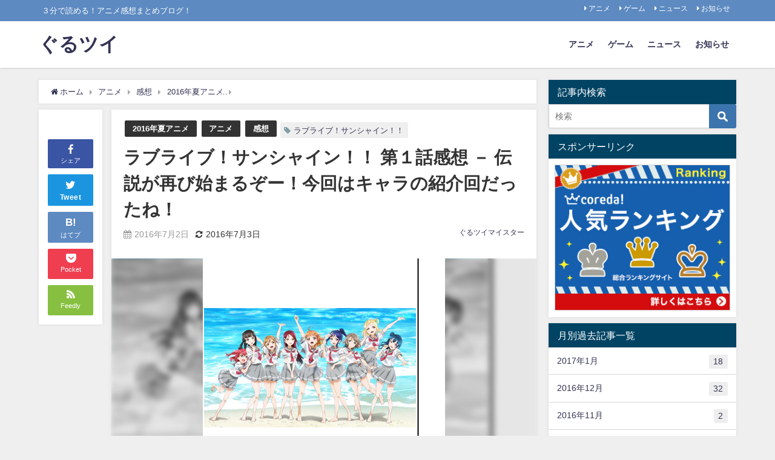

--- FILE ---
content_type: text/html; charset=UTF-8
request_url: https://gurugurutwitter.com/lovelive-sunshine01/
body_size: 24473
content:
<!DOCTYPE html>
<html lang="ja">
<head>
<meta charset="utf-8">
<meta http-equiv="X-UA-Compatible" content="IE=edge">
<meta name="viewport" content="width=device-width, initial-scale=1" />
<title>ラブライブ！サンシャイン！！ 第１話感想 － 伝説が再び始まるぞー！今回はキャラの紹介回だったね！</title>
<meta name="description" content="ラブライブ！サンシャイン！！ 第１話 ラブライブサンシャインが遂にはじまったー！  公式ツイート　｜　ツイッター上の感想　｜　ネット上の感想　｜　関係者のツイート　｜　はねぐるの感想 公式のツイート ">
<meta name="thumbnail" content="https://gurugurutwitter.com/wp-content/uploads/2016/07/2c11a726db2dd0dc61b1625b1098b444-150x150.jpg" /><meta name="robots" content="archive, follow, index">
<!-- Diver OGP -->
<meta property="og:locale" content="ja_JP" />
<meta property="og:title" content="ラブライブ！サンシャイン！！ 第１話感想 － 伝説が再び始まるぞー！今回はキャラの紹介回だったね！" />
<meta property="og:description" content="ラブライブ！サンシャイン！！ 第１話 ラブライブサンシャインが遂にはじまったー！  公式ツイート　｜　ツイッター上の感想　｜　ネット上の感想　｜　関係者のツイート　｜　はねぐるの感想 公式のツイート " />
<meta property="og:type" content="article" />
<meta property="og:url" content="https://gurugurutwitter.com/lovelive-sunshine01/" />
<meta property="og:image" content="https://gurugurutwitter.com/wp-content/uploads/2016/07/2c11a726db2dd0dc61b1625b1098b444.jpg" />
<meta property="og:site_name" content="ぐるツイ" />
<meta name="twitter:card" content="summary_large_image" />
<meta name="twitter:title" content="ラブライブ！サンシャイン！！ 第１話感想 － 伝説が再び始まるぞー！今回はキャラの紹介回だったね！" />
<meta name="twitter:url" content="https://gurugurutwitter.com/lovelive-sunshine01/" />
<meta name="twitter:description" content="ラブライブ！サンシャイン！！ 第１話 ラブライブサンシャインが遂にはじまったー！  公式ツイート　｜　ツイッター上の感想　｜　ネット上の感想　｜　関係者のツイート　｜　はねぐるの感想 公式のツイート " />
<meta name="twitter:image" content="https://gurugurutwitter.com/wp-content/uploads/2016/07/2c11a726db2dd0dc61b1625b1098b444.jpg" />
<!-- / Diver OGP -->
<link rel="canonical" href="https://gurugurutwitter.com/lovelive-sunshine01/">
<link rel="shortcut icon" href="">
<!--[if IE]>
		<link rel="shortcut icon" href="">
<![endif]-->
<link rel="apple-touch-icon" href="" />
<link rel='dns-prefetch' href='//s0.wp.com' />
<link rel='dns-prefetch' href='//cdnjs.cloudflare.com' />
<link rel='dns-prefetch' href='//s.w.org' />
<link rel="alternate" type="application/rss+xml" title="ぐるツイ &raquo; フィード" href="https://gurugurutwitter.com/feed/" />
<link rel="alternate" type="application/rss+xml" title="ぐるツイ &raquo; コメントフィード" href="https://gurugurutwitter.com/comments/feed/" />
<link rel="alternate" type="application/rss+xml" title="ぐるツイ &raquo; ラブライブ！サンシャイン！！ 第１話感想 － 伝説が再び始まるぞー！今回はキャラの紹介回だったね！ のコメントのフィード" href="https://gurugurutwitter.com/lovelive-sunshine01/feed/" />
<link rel='stylesheet'   href='https://gurugurutwitter.com/wp-includes/css/dist/block-library/style.min.css?ver=4.6.5'  media='all'>
<link rel='stylesheet'   href='https://gurugurutwitter.com/wp-content/themes/diver/style.min.css?ver=4.6.5'  media='all'>
<link rel='stylesheet'   href='https://gurugurutwitter.com/wp-content/themes/diver_child/style.css?ver=4.6.5'  media='all'>
<link rel='stylesheet'   href='https://gurugurutwitter.com/wp-content/themes/diver/lib/functions/editor/gutenberg/blocks.min.css?ver=4.6.5'  media='all'>
<link rel='stylesheet'   href='https://cdnjs.cloudflare.com/ajax/libs/Swiper/4.5.0/css/swiper.min.css'  media='all'>
<link rel='stylesheet'   href='https://gurugurutwitter.com/wp-content/plugins/jetpack/css/jetpack.css?ver=4.6.5'  media='all'>
<script src='https://gurugurutwitter.com/wp-includes/js/jquery/jquery.js?ver=4.6.5'></script>
<script src='https://gurugurutwitter.com/wp-includes/js/jquery/jquery-migrate.min.js?ver=4.6.5'></script>
<link rel="EditURI" type="application/rsd+xml" title="RSD" href="https://gurugurutwitter.com/xmlrpc.php?rsd" />
<link rel="wlwmanifest" type="application/wlwmanifest+xml" href="https://gurugurutwitter.com/wp-includes/wlwmanifest.xml" /> 
<meta name="generator" content="WordPress 5.2.23" />
<link rel='shortlink' href='https://wp.me/p7tX7s-tH' />

<link rel='dns-prefetch' href='//v0.wordpress.com'/>
<style type='text/css'>img#wpstats{display:none}</style><script type="application/ld+json">{
              "@context" : "http://schema.org",
              "@type" : "Article",
              "mainEntityOfPage":{ 
                    "@type":"WebPage", 
                    "@id":"https://gurugurutwitter.com/lovelive-sunshine01/" 
                  }, 
              "headline" : "ラブライブ！サンシャイン！！ 第１話感想 － 伝説が再び始まるぞー！今回はキャラの紹介回だったね！",
              "author" : {
                   "@type" : "Person",
                   "name" : "ぐるツイマイスター"
                   },
              "datePublished" : "2016-07-02T23:06:00+0900",
              "dateModified" : "2016-07-03T03:17:38+0900",
              "image" : {
                   "@type" : "ImageObject",
                   "url" : "https://gurugurutwitter.com/wp-content/uploads/2016/07/2c11a726db2dd0dc61b1625b1098b444.jpg",
                   "width" : "400",
                   "height" : "400"
                   },
              "articleSection" : "2016年夏アニメ",
              "url" : "https://gurugurutwitter.com/lovelive-sunshine01/",
              "publisher" : {
                   "@type" : "Organization",
                   "name" : "ぐるツイ",
              "logo" : {
                   "@type" : "ImageObject",
                   "url" : "https://gurugurutwitter.com/wp-content/themes/diver/images/logo.png"}
              },
              "description" : "ラブライブ！サンシャイン！！ 第１話 ラブライブサンシャインが遂にはじまったー！  公式ツイート　｜　ツイッター上の感想　｜　ネット上の感想　｜　関係者のツイート　｜　はねぐるの感想 公式のツイート "
              }</script><style>body{background-image:url()}</style><style>#onlynav ul ul,#nav_fixed #nav ul ul,.header-logo #nav ul ul{visibility:hidden;opacity:0;transition:.2s ease-in-out;transform:translateY(10px)}#onlynav ul ul ul,#nav_fixed #nav ul ul ul,.header-logo #nav ul ul ul{transform:translateX(-20px) translateY(0)}#onlynav ul li:hover>ul,#nav_fixed #nav ul li:hover>ul,.header-logo #nav ul li:hover>ul{visibility:visible;opacity:1;transform:translateY(0)}#onlynav ul ul li:hover>ul,#nav_fixed #nav ul ul li:hover>ul,.header-logo #nav ul ul li:hover>ul{transform:translateX(0) translateY(0)}</style><style>body{background-color:#efefef;color:#333}a{color:#335}a:hover{color:#6495ED}.content{color:#000}.content a{color:#6f97bc}.content a:hover{color:#6495ED}.header-wrap,#header ul.sub-menu,#header ul.children,#scrollnav,.description_sp{background:#fff;color:#333}.header-wrap a,#scrollnav a,div.logo_title{color:#335}.header-wrap a:hover,div.logo_title:hover{color:#6495ED}.drawer-nav-btn span{background-color:#335}.drawer-nav-btn:before,.drawer-nav-btn:after{border-color:#335}#scrollnav ul li a{background:rgba(255,255,255,.8);color:#505050}.header_small_menu{background:#5d8ac1;color:#fff}.header_small_menu a{color:#fff}.header_small_menu a:hover{color:#6495ED}#nav_fixed.fixed,#nav_fixed #nav ul ul{background:#fff;color:#333}#nav_fixed.fixed a,#nav_fixed .logo_title{color:#335}#nav_fixed.fixed a:hover{color:#6495ED}#nav_fixed .drawer-nav-btn:before,#nav_fixed .drawer-nav-btn:after{border-color:#335}#nav_fixed .drawer-nav-btn span{background-color:#335}#onlynav{background:#fff;color:#333}#onlynav ul li a{color:#333}#onlynav ul ul.sub-menu{background:#fff}#onlynav div>ul>li>a:before{border-color:#333}#onlynav ul>li:hover>a:hover,#onlynav ul>li:hover>a,#onlynav ul>li:hover li:hover>a,#onlynav ul li:hover ul li ul li:hover>a{background:#5d8ac1;color:#fff}#onlynav ul li ul li ul:before{border-left-color:#fff}#onlynav ul li:last-child ul li ul:before{border-right-color:#fff}#bigfooter{background:#fff;color:#333}#bigfooter a{color:#335}#bigfooter a:hover{color:#6495ED}#footer{background:#fff;color:#999}#footer a{color:#335}#footer a:hover{color:#6495ED}#sidebar .widget{background:#fff;color:#333}#sidebar .widget a:hover{color:#6495ED}.post-box-contents,#main-wrap #pickup_posts_container img,.hentry,#single-main .post-sub,.navigation,.single_thumbnail,.in_loop,#breadcrumb,.pickup-cat-list,.maintop-widget,.mainbottom-widget,#share_plz,.sticky-post-box,.catpage_content_wrap,.cat-post-main{background:#fff}.post-box{border-color:#eee}.drawer_content_title,.searchbox_content_title{background:#eee;color:#333}#footer_sticky_menu{background:rgba(255,255,255,.8)}.footermenu_col{background:rgba(255,255,255,.8);color:#333}a.page-numbers{background:#afafaf;color:#fff}.pagination .current{background:#607d8b;color:#fff}</style><style>.grid_post_thumbnail{height:170px}.post_thumbnail{height:180px}@media screen and (min-width:1201px){#main-wrap,.header-wrap .header-logo,.header_small_content,.bigfooter_wrap,.footer_content,.container_top_widget,.container_bottom_widget{width:90}}@media screen and (max-width:1200px){#main-wrap,.header-wrap .header-logo,.header_small_content,.bigfooter_wrap,.footer_content,.container_top_widget,.container_bottom_widget{width:96}}@media screen and (max-width:768px){#main-wrap,.header-wrap .header-logo,.header_small_content,.bigfooter_wrap,.footer_content,.container_top_widget,.container_bottom_widget{width:100%}}@media screen and (min-width:960px){#sidebar{width:310px}}@media screen and (max-width:767px){.grid_post_thumbnail{height:160px}.post_thumbnail{height:130px}}@media screen and (max-width:599px){.grid_post_thumbnail{height:100px}.post_thumbnail{height:70px}}</style><style>@media screen and (min-width:1201px){#main-wrap{width:90}}@media screen and (max-width:1200px){#main-wrap{width:96}}</style>
<!-- Jetpack Open Graph Tags -->
<meta property="og:type" content="article" />
<meta property="og:title" content="ラブライブ！サンシャイン！！ 第１話感想 － 伝説が再び始まるぞー！今回はキャラの紹介回だったね！" />
<meta property="og:url" content="https://gurugurutwitter.com/lovelive-sunshine01/" />
<meta property="og:description" content="ラブライブ！サンシャイン！！ 第１話 ラブライブサンシャインが遂にはじまったー！ &nbsp; 公式ツイート　&hellip;" />
<meta property="article:published_time" content="2016-07-02T14:06:00+00:00" />
<meta property="article:modified_time" content="2016-07-02T18:17:38+00:00" />
<meta property="og:site_name" content="ぐるツイ" />
<meta property="og:image" content="https://gurugurutwitter.com/wp-content/uploads/2016/07/2c11a726db2dd0dc61b1625b1098b444.jpg" />
<meta property="og:image:width" content="400" />
<meta property="og:image:height" content="400" />
<meta property="og:locale" content="ja_JP" />
<meta name="twitter:creator" content="@gurutwiinfo" />
<meta name="twitter:text:title" content="ラブライブ！サンシャイン！！ 第１話感想 － 伝説が再び始まるぞー！今回はキャラの紹介回だったね！" />
<meta name="twitter:image" content="https://gurugurutwitter.com/wp-content/uploads/2016/07/2c11a726db2dd0dc61b1625b1098b444.jpg?w=640" />
<meta name="twitter:card" content="summary_large_image" />

<!-- End Jetpack Open Graph Tags -->


<script src="https://www.youtube.com/iframe_api"></script>
<script src="https://apis.google.com/js/platform.js" async defer></script>
<script async src="//pagead2.googlesyndication.com/pagead/js/adsbygoogle.js"></script>
<script src="https://b.st-hatena.com/js/bookmark_button.js" charset="utf-8" async="async"></script>
<script>
window.___gcfg = {lang: 'ja'};
(function() {
var po = document.createElement('script'); po.type = 'text/javascript'; po.async = true;
po.src = 'https://apis.google.com/js/plusone.js';
var s = document.getElementsByTagName('script')[0]; s.parentNode.insertBefore(po, s);
})();
</script>


</head>
<body itemscope="itemscope" itemtype="http://schema.org/WebPage" class="post-template-default single single-post postid-1841 single-format-standard wp-embed-responsive">

<div id="fb-root"></div>
<script>(function(d, s, id) {
  var js, fjs = d.getElementsByTagName(s)[0];
  if (d.getElementById(id)) return;
  js = d.createElement(s); js.id = id;
  js.src = "https://connect.facebook.net/ja_JP/sdk.js#xfbml=1&version=v2.12&appId=";
  fjs.parentNode.insertBefore(js, fjs);
}(document, 'script', 'facebook-jssdk'));</script>

<div id="container">
<!-- header -->
	<!-- lpページでは表示しない -->
	<div id="header" class="clearfix">
					<header class="header-wrap" role="banner" itemscope="itemscope" itemtype="http://schema.org/WPHeader">
			<div class="header_small_menu clearfix">
		<div class="header_small_content">
			<div id="description">３分で読める！アニメ感想まとめブログ！</div>
			<nav class="header_small_menu_right" role="navigation" itemscope="itemscope" itemtype="http://scheme.org/SiteNavigationElement">
				<div class="menu-%e3%83%98%e3%83%83%e3%83%80%e3%83%bc-container"><ul id="menu-%e3%83%98%e3%83%83%e3%83%80%e3%83%bc" class="menu"><li id="menu-item-36" class="menu-item menu-item-type-taxonomy menu-item-object-category current-post-ancestor current-menu-parent current-post-parent menu-item-36"><a href="https://gurugurutwitter.com/category/anime/">アニメ</a></li>
<li id="menu-item-37" class="menu-item menu-item-type-taxonomy menu-item-object-category menu-item-37"><a href="https://gurugurutwitter.com/category/game/">ゲーム</a></li>
<li id="menu-item-40" class="menu-item menu-item-type-taxonomy menu-item-object-category menu-item-40"><a href="https://gurugurutwitter.com/category/anime/news/">ニュース</a></li>
<li id="menu-item-50" class="menu-item menu-item-type-taxonomy menu-item-object-category menu-item-50"><a href="https://gurugurutwitter.com/category/info/">お知らせ</a></li>
</ul></div>			</nav>
		</div>
	</div>

			<div class="header-logo clearfix">
				

				<!-- /Navigation -->
				<div id="logo">
										<a href="https://gurugurutwitter.com/">
													<div class="logo_title">ぐるツイ</div>
											</a>
				</div>
									<nav id="nav" role="navigation" itemscope="itemscope" itemtype="http://scheme.org/SiteNavigationElement">
						<div class="menu-%e3%83%98%e3%83%83%e3%83%80%e3%83%bc-container"><ul id="mainnavul" class="menu"><li class="menu-item menu-item-type-taxonomy menu-item-object-category current-post-ancestor current-menu-parent current-post-parent menu-item-36"><a href="https://gurugurutwitter.com/category/anime/">アニメ</a></li>
<li class="menu-item menu-item-type-taxonomy menu-item-object-category menu-item-37"><a href="https://gurugurutwitter.com/category/game/">ゲーム</a></li>
<li class="menu-item menu-item-type-taxonomy menu-item-object-category menu-item-40"><a href="https://gurugurutwitter.com/category/anime/news/">ニュース</a></li>
<li class="menu-item menu-item-type-taxonomy menu-item-object-category menu-item-50"><a href="https://gurugurutwitter.com/category/info/">お知らせ</a></li>
</ul></div>					</nav>
							</div>
		</header>
		<nav id="scrollnav" class="inline-nospace" role="navigation" itemscope="itemscope" itemtype="http://scheme.org/SiteNavigationElement">
					</nav>
		
		<div id="nav_fixed">
		<div class="header-logo clearfix">
			<!-- Navigation -->
			

			<!-- /Navigation -->
			<div class="logo clearfix">
				<a href="https://gurugurutwitter.com/">
											<div class="logo_title">ぐるツイ</div>
									</a>
			</div>
					<nav id="nav" role="navigation" itemscope="itemscope" itemtype="http://scheme.org/SiteNavigationElement">
				<div class="menu-%e3%83%98%e3%83%83%e3%83%80%e3%83%bc-container"><ul id="fixnavul" class="menu"><li class="menu-item menu-item-type-taxonomy menu-item-object-category current-post-ancestor current-menu-parent current-post-parent menu-item-36"><a href="https://gurugurutwitter.com/category/anime/">アニメ</a></li>
<li class="menu-item menu-item-type-taxonomy menu-item-object-category menu-item-37"><a href="https://gurugurutwitter.com/category/game/">ゲーム</a></li>
<li class="menu-item menu-item-type-taxonomy menu-item-object-category menu-item-40"><a href="https://gurugurutwitter.com/category/anime/news/">ニュース</a></li>
<li class="menu-item menu-item-type-taxonomy menu-item-object-category menu-item-50"><a href="https://gurugurutwitter.com/category/info/">お知らせ</a></li>
</ul></div>			</nav>
				</div>
	</div>
							</div>
	<div class="d_sp">
		</div>
	
	<div id="main-wrap">
	<!-- main -->
	
	<main id="single-main"  style="float:left;margin-right:-330px;padding-right:330px;" role="main">
									<!-- パンくず -->
				<ul id="breadcrumb" itemscope itemtype="http://schema.org/BreadcrumbList">
<li itemprop="itemListElement" itemscope itemtype="http://schema.org/ListItem"><a href="https://gurugurutwitter.com/" itemprop="item"><span itemprop="name"><i class="fa fa-home" aria-hidden="true"></i> ホーム</span></a><meta itemprop="position" content="1" /></li><li itemprop="itemListElement" itemscope itemtype="http://schema.org/ListItem"><a href="https://gurugurutwitter.com/category/anime/" itemprop="item"><span itemprop="name">アニメ</span></a><meta itemprop="position" content="2" /></li><li itemprop="itemListElement" itemscope itemtype="http://schema.org/ListItem"><a href="https://gurugurutwitter.com/category/anime/review/" itemprop="item"><span itemprop="name">感想</span></a><meta itemprop="position" content="2" /></li><li itemprop="itemListElement" itemscope itemtype="http://schema.org/ListItem"><a href="https://gurugurutwitter.com/category/anime/review/2016summer_anime/" itemprop="item"><span itemprop="name">2016年夏アニメ</span></a><meta itemprop="position" content="2" /></li><li class="breadcrumb-title" itemprop="itemListElement" itemscope itemtype="http://schema.org/ListItem"><a href="https://gurugurutwitter.com/lovelive-sunshine01/" itemprop="item"><span itemprop="name">ラブライブ！サンシャイン！！ 第１話感想 － 伝説が再び始まるぞー！今回はキャラの紹介回だったね！</span></a><meta itemprop="position" content="3" /></li></ul> 
				<div id="content_area" class="fadeIn animated">
					<div id="share_plz" style="float: left ">

	
		<div class="fb-like share_sns" data-href="https%3A%2F%2Fgurugurutwitter.com%2Flovelive-sunshine01%2F" data-layout="box_count" data-action="like" data-show-faces="true" data-share="false"></div>

		<div class="share-fb share_sns">
		<a href="http://www.facebook.com/share.php?u=https%3A%2F%2Fgurugurutwitter.com%2Flovelive-sunshine01%2F" onclick="window.open(this.href,'FBwindow','width=650,height=450,menubar=no,toolbar=no,scrollbars=yes');return false;" title="Facebookでシェア"><i class="fa fa-facebook" style="font-size:1.5em;padding-top: 4px;"></i><br>シェア
				</a>
		</div>
				<div class="sc-tw share_sns"><a data-url="https%3A%2F%2Fgurugurutwitter.com%2Flovelive-sunshine01%2F" href="http://twitter.com/share?text=%E3%83%A9%E3%83%96%E3%83%A9%E3%82%A4%E3%83%96%EF%BC%81%E3%82%B5%E3%83%B3%E3%82%B7%E3%83%A3%E3%82%A4%E3%83%B3%EF%BC%81%EF%BC%81+%E7%AC%AC%EF%BC%91%E8%A9%B1%E6%84%9F%E6%83%B3+%EF%BC%8D+%E4%BC%9D%E8%AA%AC%E3%81%8C%E5%86%8D%E3%81%B3%E5%A7%8B%E3%81%BE%E3%82%8B%E3%81%9E%E3%83%BC%EF%BC%81%E4%BB%8A%E5%9B%9E%E3%81%AF%E3%82%AD%E3%83%A3%E3%83%A9%E3%81%AE%E7%B4%B9%E4%BB%8B%E5%9B%9E%E3%81%A0%E3%81%A3%E3%81%9F%E3%81%AD%EF%BC%81&url=https%3A%2F%2Fgurugurutwitter.com%2Flovelive-sunshine01%2F" data-lang="ja" data-dnt="false" target="_blank"><i class="fa fa-twitter" style="font-size:1.5em;padding-top: 4px;"></i><br>Tweet
				</a></div>

	
			<div class="share-hatebu share_sns">       
		<a href="http://b.hatena.ne.jp/add?mode=confirm&url=https%3A%2F%2Fgurugurutwitter.com%2Flovelive-sunshine01%2F&title=%E3%83%A9%E3%83%96%E3%83%A9%E3%82%A4%E3%83%96%EF%BC%81%E3%82%B5%E3%83%B3%E3%82%B7%E3%83%A3%E3%82%A4%E3%83%B3%EF%BC%81%EF%BC%81+%E7%AC%AC%EF%BC%91%E8%A9%B1%E6%84%9F%E6%83%B3+%EF%BC%8D+%E4%BC%9D%E8%AA%AC%E3%81%8C%E5%86%8D%E3%81%B3%E5%A7%8B%E3%81%BE%E3%82%8B%E3%81%9E%E3%83%BC%EF%BC%81%E4%BB%8A%E5%9B%9E%E3%81%AF%E3%82%AD%E3%83%A3%E3%83%A9%E3%81%AE%E7%B4%B9%E4%BB%8B%E5%9B%9E%E3%81%A0%E3%81%A3%E3%81%9F%E3%81%AD%EF%BC%81" onclick="window.open(this.href, 'HBwindow', 'width=600, height=400, menubar=no, toolbar=no, scrollbars=yes'); return false;" target="_blank"><div style="font-weight: bold;font-size: 1.5em">B!</div><span class="text">はてブ</span></a>
		</div>
	
			<div class="share-pocket share_sns">
		<a href="http://getpocket.com/edit?url=https%3A%2F%2Fgurugurutwitter.com%2Flovelive-sunshine01%2F&title=%E3%83%A9%E3%83%96%E3%83%A9%E3%82%A4%E3%83%96%EF%BC%81%E3%82%B5%E3%83%B3%E3%82%B7%E3%83%A3%E3%82%A4%E3%83%B3%EF%BC%81%EF%BC%81+%E7%AC%AC%EF%BC%91%E8%A9%B1%E6%84%9F%E6%83%B3+%EF%BC%8D+%E4%BC%9D%E8%AA%AC%E3%81%8C%E5%86%8D%E3%81%B3%E5%A7%8B%E3%81%BE%E3%82%8B%E3%81%9E%E3%83%BC%EF%BC%81%E4%BB%8A%E5%9B%9E%E3%81%AF%E3%82%AD%E3%83%A3%E3%83%A9%E3%81%AE%E7%B4%B9%E4%BB%8B%E5%9B%9E%E3%81%A0%E3%81%A3%E3%81%9F%E3%81%AD%EF%BC%81" onclick="window.open(this.href, 'FBwindow', 'width=550, height=350, menubar=no, toolbar=no, scrollbars=yes'); return false;"><i class="fa fa-get-pocket" style="font-weight: bold;font-size: 1.5em"></i><span class="text">Pocket</span>
					</a></div>
	
				<div class="share-feedly share_sns">
		<a href="https://feedly.com/i/subscription/feed%2Fhttps%3A%2F%2Fgurugurutwitter.com%2Ffeed" target="_blank"><i class="fa fa-rss" aria-hidden="true" style="font-weight: bold;font-size: 1.5em"></i><span class="text">Feedly</span>
				</a></div>
	</div>
					<article id="post-1841" class="post-1841 post type-post status-publish format-standard has-post-thumbnail hentry category-2016summer_anime category-anime category-review tag-769"  style="margin-left: 120px">
						<header>
							<div class="post-meta clearfix">
								<div class="cat-tag">
																			<div class="single-post-category" style="background:"><a href="https://gurugurutwitter.com/category/anime/review/2016summer_anime/" rel="category tag">2016年夏アニメ</a></div>
																			<div class="single-post-category" style="background:"><a href="https://gurugurutwitter.com/category/anime/" rel="category tag">アニメ</a></div>
																			<div class="single-post-category" style="background:"><a href="https://gurugurutwitter.com/category/anime/review/" rel="category tag">感想</a></div>
																		<div class="tag"><a href="https://gurugurutwitter.com/tag/%e3%83%a9%e3%83%96%e3%83%a9%e3%82%a4%e3%83%96%ef%bc%81%e3%82%b5%e3%83%b3%e3%82%b7%e3%83%a3%e3%82%a4%e3%83%b3%ef%bc%81%ef%bc%81/" rel="tag">ラブライブ！サンシャイン！！</a></div>								</div>

								<h1 class="single-post-title entry-title">ラブライブ！サンシャイン！！ 第１話感想 － 伝説が再び始まるぞー！今回はキャラの紹介回だったね！</h1>
								<div class="post-meta-bottom">
																	<time class="single-post-date published updated" datetime="2016-07-02"><i class="fa fa-calendar" aria-hidden="true"></i>2016年7月2日</time>
																									<time class="single-post-date modified" datetime="2016-07-03"><i class="fa fa-refresh" aria-hidden="true"></i>2016年7月3日</time>
																
								</div>
																	<ul class="post-author vcard author">
									<li class="post-author-thum"></li>
									<li class="post-author-name fn post-author"><a href="https://gurugurutwitter.com/author/rutsugirot/">ぐるツイマイスター</a>
									</li>
									</ul>
															</div>
							
																										<figure class="single_thumbnail" style="background-image:url(https://gurugurutwitter.com/wp-content/uploads/2016/07/2c11a726db2dd0dc61b1625b1098b444-300x300.jpg)">
											<img src="https://gurugurutwitter.com/wp-content/uploads/2016/07/2c11a726db2dd0dc61b1625b1098b444.jpg" alt="ラブライブ！サンシャイン！！ 第１話感想 － 伝説が再び始まるぞー！今回はキャラの紹介回だったね！">										</figure>
							

							

<div class="share" >
			<div class="sns big c5">
			<ul class="clearfix">
			<!--Facebookボタン-->  
			    
			<li>
			<a class="facebook" href="https://www.facebook.com/share.php?u=https%3A%2F%2Fgurugurutwitter.com%2Flovelive-sunshine01%2F" onclick="window.open(this.href, 'FBwindow', 'width=650, height=450, menubar=no, toolbar=no, scrollbars=yes'); return false;"><i class="fa fa-facebook"></i><span class="sns_name">Facebook</span>
						</a>
			</li>
			
			<!--ツイートボタン-->
						<li> 
			<a class="twitter" target="blank" href="https://twitter.com/intent/tweet?url=https%3A%2F%2Fgurugurutwitter.com%2Flovelive-sunshine01%2F&text=%E3%83%A9%E3%83%96%E3%83%A9%E3%82%A4%E3%83%96%EF%BC%81%E3%82%B5%E3%83%B3%E3%82%B7%E3%83%A3%E3%82%A4%E3%83%B3%EF%BC%81%EF%BC%81+%E7%AC%AC%EF%BC%91%E8%A9%B1%E6%84%9F%E6%83%B3+%EF%BC%8D+%E4%BC%9D%E8%AA%AC%E3%81%8C%E5%86%8D%E3%81%B3%E5%A7%8B%E3%81%BE%E3%82%8B%E3%81%9E%E3%83%BC%EF%BC%81%E4%BB%8A%E5%9B%9E%E3%81%AF%E3%82%AD%E3%83%A3%E3%83%A9%E3%81%AE%E7%B4%B9%E4%BB%8B%E5%9B%9E%E3%81%A0%E3%81%A3%E3%81%9F%E3%81%AD%EF%BC%81&tw_p=tweetbutton"><i class="fa fa-twitter"></i><span class="sns_name">Twitter</span>
						</a>
			</li>
			
			<!--はてブボタン--> 
			     
			<li>       
			<a class="hatebu" href="https://b.hatena.ne.jp/add?mode=confirm&url=https%3A%2F%2Fgurugurutwitter.com%2Flovelive-sunshine01%2F&title=%E3%83%A9%E3%83%96%E3%83%A9%E3%82%A4%E3%83%96%EF%BC%81%E3%82%B5%E3%83%B3%E3%82%B7%E3%83%A3%E3%82%A4%E3%83%B3%EF%BC%81%EF%BC%81+%E7%AC%AC%EF%BC%91%E8%A9%B1%E6%84%9F%E6%83%B3+%EF%BC%8D+%E4%BC%9D%E8%AA%AC%E3%81%8C%E5%86%8D%E3%81%B3%E5%A7%8B%E3%81%BE%E3%82%8B%E3%81%9E%E3%83%BC%EF%BC%81%E4%BB%8A%E5%9B%9E%E3%81%AF%E3%82%AD%E3%83%A3%E3%83%A9%E3%81%AE%E7%B4%B9%E4%BB%8B%E5%9B%9E%E3%81%A0%E3%81%A3%E3%81%9F%E3%81%AD%EF%BC%81" onclick="window.open(this.href, 'HBwindow', 'width=600, height=400, menubar=no, toolbar=no, scrollbars=yes'); return false;" target="_blank"><span class="sns_name">はてブ</span>
						</a>
			</li>
			

			<!--LINEボタン--> 
			
			<!--ポケットボタン-->  
			       
			<li>
			<a class="pocket" href="https://getpocket.com/edit?url=https%3A%2F%2Fgurugurutwitter.com%2Flovelive-sunshine01%2F&title=%E3%83%A9%E3%83%96%E3%83%A9%E3%82%A4%E3%83%96%EF%BC%81%E3%82%B5%E3%83%B3%E3%82%B7%E3%83%A3%E3%82%A4%E3%83%B3%EF%BC%81%EF%BC%81+%E7%AC%AC%EF%BC%91%E8%A9%B1%E6%84%9F%E6%83%B3+%EF%BC%8D+%E4%BC%9D%E8%AA%AC%E3%81%8C%E5%86%8D%E3%81%B3%E5%A7%8B%E3%81%BE%E3%82%8B%E3%81%9E%E3%83%BC%EF%BC%81%E4%BB%8A%E5%9B%9E%E3%81%AF%E3%82%AD%E3%83%A3%E3%83%A9%E3%81%AE%E7%B4%B9%E4%BB%8B%E5%9B%9E%E3%81%A0%E3%81%A3%E3%81%9F%E3%81%AD%EF%BC%81" onclick="window.open(this.href, 'FBwindow', 'width=550, height=350, menubar=no, toolbar=no, scrollbars=yes'); return false;"><i class="fa fa-get-pocket"></i><span class="sns_name">Pocket</span>
						</a></li>
			
			<!--Feedly-->  
			  
			     
			<li>
			<a class="feedly" href="https://feedly.com/i/subscription/feed%2Fhttps%3A%2F%2Fgurugurutwitter.com%2Ffeed" target="_blank"><i class="fa fa-rss" aria-hidden="true"></i><span class="sns_name">Feedly</span>
						</a></li>
						</ul>

		</div>
	</div>

													</header>
						<section class="single-post-main">
																

								<div class="content">
																<h2>ラブライブ！サンシャイン！！ 第１話</h2>
<p>ラブライブサンシャインが遂にはじまったー！</p>
<p>&nbsp;</p>
<div class="graybox"><a href="#official-tw"><strong>公式ツイート</strong></a>　｜　<a href="#pri-tw"><strong>ツイッター上の感想</strong></a>　｜　<a href="#matome"><strong>ネット上の感想</strong></a>　｜　<a href="#cr-tw"><strong>関係者のツイート</strong></a>　｜　<a href="#imp"><strong>はねぐるの感想</strong></a></div>
<h3 id="official-tw">公式のツイート</h3>
<blockquote class="twitter-tweet" data-width="550" data-dnt="true">
<p lang="ja" dir="ltr">【放送情報】本日よりラブライブ！サンシャイン‼放送開始！TOKYO MX、サンテレビ、KBS京都にて22:30～、BS11 23:00～、テレビ愛知25:50～です。宜しくお願い致します！ <a href="https://twitter.com/hashtag/lovelive?src=hash&amp;ref_src=twsrc%5Etfw">#lovelive</a></p>
<p>&mdash; ラブライブ！シリーズ公式 (@LoveLive_staff) <a href="https://twitter.com/LoveLive_staff/status/749082863878811648?ref_src=twsrc%5Etfw">July 2, 2016</a></p></blockquote>
<p><script async src="https://platform.twitter.com/widgets.js" charset="utf-8"></script></p>
<p>&nbsp;</p>
<h3 id="pri-tw">ツイッターの感想と反応</h3>
<blockquote class="twitter-tweet" data-lang="ja">
<p dir="ltr" lang="ja">これ食っても いいかな？<a href="https://twitter.com/hashtag/lovelive?src=hash">#lovelive</a> <a href="https://t.co/86agcOjSDp">pic.twitter.com/86agcOjSDp</a></p>
<p>— ぎるたぶりる (@be44b7eb04f54c8) <a href="https://twitter.com/be44b7eb04f54c8/status/749237284759740416">2016年7月2日</a></p></blockquote>
<p><script src="//platform.twitter.com/widgets.js" async="" charset="utf-8"></script></p>
<blockquote class="twitter-tweet" data-lang="ja"><p>
ノリノリで一緒に歌って踊ってたのにお断りは草不可避 <a href="https://twitter.com/hashtag/lovelive?src=hash">#lovelive</a></p>
<p>— どばい (@DubaiEXTRA) <a href="https://twitter.com/DubaiEXTRA/status/749240835955302400">2016年7月2日</a>
</p></blockquote>
<p><script src="//platform.twitter.com/widgets.js" async="" charset="utf-8"></script></p>
<blockquote class="twitter-tweet" data-lang="ja">
<p dir="ltr" lang="ja">START:DASHはだめ…泣くからっ…(´；ω；｀)<br />
良いっ…!!!<a href="https://twitter.com/hashtag/lovelive?src=hash">#lovelive</a></p>
<p>— 松井ともみ (@matuitter_0u0) <a href="https://twitter.com/matuitter_0u0/status/749240713229922304">2016年7月2日</a></p></blockquote>
<p><script src="//platform.twitter.com/widgets.js" async="" charset="utf-8"></script></p>
<blockquote class="twitter-tweet" data-lang="ja"><p>
取りあえず声優が全員下手。そりゃ、まあパイルネキよりマシだけども <a href="https://twitter.com/hashtag/lovelive?src=hash">#lovelive</a></p>
<p>— 九十九はるひと (@haruhito_99) <a href="https://twitter.com/haruhito_99/status/749240434996633600">2016年7月2日</a>
</p></blockquote>
<p><script src="//platform.twitter.com/widgets.js" async="" charset="utf-8"></script></p>
<blockquote class="twitter-tweet" data-lang="ja">
<p dir="ltr" lang="ja">曲は嫌いじゃないんだが <a href="https://twitter.com/hashtag/lovelive?src=hash">#lovelive</a> の１期１話みたいな勢いが無いような… <a href="https://twitter.com/hashtag/lovelive_sunshine?src=hash">#lovelive_sunshine</a></p>
<p>— ACL (@ACL_Phantom) <a href="https://twitter.com/ACL_Phantom/status/749241221378224128">2016年7月2日</a></p></blockquote>
<p><script src="//platform.twitter.com/widgets.js" async="" charset="utf-8"></script></p>
<blockquote class="twitter-tweet" data-lang="ja"><p>
俺的ラブライブサンシャイン<br />
 opでボルテージMAX<br />
 １年生組かわいすぎやろ！！！！！<br />
 不意のスタダで号泣<a href="https://twitter.com/hashtag/lovelive?src=hash">#lovelive</a></p>
<p>— まがんのX (@nekomimi0304) <a href="https://twitter.com/nekomimi0304/status/749241220698824704">2016年7月2日</a>
</p></blockquote>
<p><script src="//platform.twitter.com/widgets.js" async="" charset="utf-8"></script></p>
<blockquote class="twitter-tweet" data-lang="ja">
<p dir="ltr" lang="ja">アクアのファーストライブが真夏か真冬の西武ドームだったら、本当に伝説になる予感 <a href="https://twitter.com/hashtag/lovelive?src=hash">#lovelive</a></p>
<p>— 司馬トラマン (@syusou) <a href="https://twitter.com/syusou/status/749241220455542784">2016年7月2日</a></p></blockquote>
<p><script src="//platform.twitter.com/widgets.js" async="" charset="utf-8"></script></p>
<blockquote class="twitter-tweet" data-lang="ja"><p>
無印を踏襲しつつサンシャインのオリジナル部分も交えてた<br />
 スタダの歌詞引用なんかは上手いな、と<br />
 千歌ちゃんの熱い思いはとにかく伝わってきた<br />
 これがいかに形になるか<br />
 少なくとも1話は丁寧に描かれていたのでこの路線でオナシャス<a href="https://twitter.com/hashtag/lovelive?src=hash">#lovelive</a><a href="https://twitter.com/hashtag/lovelive_sunshine?src=hash">#lovelive_sunshine</a></p>
<p>— 湯郷五月@7/3サンクリG05a委託 (@5_satsuki_yng) <a href="https://twitter.com/5_satsuki_yng/status/749241210296897536">2016年7月2日</a>
</p></blockquote>
<p><script src="//platform.twitter.com/widgets.js" async="" charset="utf-8"></script></p>
<blockquote class="twitter-tweet" data-lang="ja">
<p dir="ltr" lang="ja">ここまでのサンシャインは色んな所でμ'sと合わせてきてるからBD1巻にライブ抽選権つけてくるのは折り込み済みではあるけどね<br />
でもいざ決まるとやっぱりテンションあがるにゃ～ <a href="https://twitter.com/hashtag/lovelive?src=hash">#lovelive</a> <a href="https://twitter.com/hashtag/lovelivesunshine?src=hash">#lovelivesunshine</a></p>
<p>— SIG-NAL (@sig_nal) <a href="https://twitter.com/sig_nal/status/749241090490798081">2016年7月2日</a></p></blockquote>
<p><script src="//platform.twitter.com/widgets.js" async="" charset="utf-8"></script></p>
<blockquote class="twitter-tweet" data-lang="ja"><p>
とりあえず挿入歌とは言えμ'sという名前がクレジットされてたのは感慨深いですね（老害並みの感想） <a href="https://twitter.com/hashtag/lovelive?src=hash">#lovelive</a></p>
<p>— カペラ@この時代に生まれて良かった (@capella_us) <a href="https://twitter.com/capella_us/status/749241090285268992">2016年7月2日</a>
</p></blockquote>
<p><script src="//platform.twitter.com/widgets.js" async="" charset="utf-8"></script></p>
<blockquote class="twitter-tweet" data-lang="ja">
<p dir="ltr" lang="ja">思ったこと言ったらネタバレになる？<br />
3年生訳ありっぽいね</p>
<p>最後の挿入歌聴き直したい<br />
2年生のハーモニーもなかなか♪<a href="https://twitter.com/hashtag/%E3%83%A9%E3%83%96%E3%83%A9%E3%82%A4%E3%83%96%E3%82%B5%E3%83%B3%E3%82%B7%E3%83%A3%E3%82%A4%E3%83%B3?src=hash">#ラブライブサンシャイン</a><a href="https://twitter.com/hashtag/lovelive?src=hash">#lovelive</a></p>
<p>— しろゆき (@siro_yuki) <a href="https://twitter.com/siro_yuki/status/749240969061494784">2016年7月2日</a></p></blockquote>
<p><script src="//platform.twitter.com/widgets.js" async="" charset="utf-8"></script></p>
<blockquote class="twitter-tweet" data-lang="ja"><p>
サンシャイン…うん、可愛かったけどやっぱりわかんないからとりあえずビジュアルでは小原鞠莉、内面ではルビィちゃんですね決まったわ<br />
 とりあえずファーストライブ行きたい<a href="https://twitter.com/hashtag/LoveLive?src=hash">#LoveLive</a> <a href="https://twitter.com/hashtag/lovelivesunshine?src=hash">#lovelivesunshine</a></p>
<p>— 蒼 (@T_ao_kill) <a href="https://twitter.com/T_ao_kill/status/749242092472266754">2016年7月2日</a>
</p></blockquote>
<p><script src="//platform.twitter.com/widgets.js" async="" charset="utf-8"></script></p>
<h3 id="matome">ネット上の感想と反応</h3>
<p><span style="color: #999999; font-size: 12px;">40 ：アニメ好きのぐるツイさん：2016/07/02(土) 22:21:05.76 ID:9oAGDUSwK.net</span><br />
あえて前知識スルーしてきたけどどんなもんかね<br />
今後有望な声優でも発見できれば御の字だけど</p>
<p>&nbsp;</p>
<p><span style="color: #999999; font-size: 12px;">42 ：アニメ好きのぐるツイさん：2016/07/02(土) 22:27:25.63 ID:pTaXPhVY0.net</span><br />
ニコニコ始まってもいないのに3回も追い出しやがった、阿部間に移るわ</p>
<p>&nbsp;</p>
<p><span style="color: #999999; font-size: 12px;">43 ：アニメ好きのぐるツイさん：2016/07/02(土) 22:42:06.55 ID:kL+FOhrZ0.net[1/2]</span><br />
&gt;&gt;42<br />
ネットのラブライブ最速放送見比べ<br />
ニコ生　一般は追い出されプレミアでも糞画質、論外<br />
バンチャ　本家だけありまぁまぁ良い<br />
Abema　画質許容レベル　視聴者数一番多くコメント機能もあり</p>
<p><span style="color: #ff0000; font-size: 18px;"><strong>Abema一択やな</strong></span></p>
<p>&nbsp;</p>
<p><span style="color: #999999; font-size: 12px;">44 ：アニメ好きのぐるツイさん：2016/07/02(土) 22:56:04.25 ID:HUi8Mb020.net</span><br />
ことりちゃんに並べるキャラはいなさそうだな<br />
これ前作から何年経ってんの？</p>
<p>&nbsp;</p>
<p><span style="color: #999999; font-size: 12px;">49 ：アニメ好きのぐるツイさん：2016/07/02(土) 22:57:17.60 ID:CYdHQ91B0.net</span><br />
2年組いいね。<span style="color: #ff99cc; font-size: 16px;"><strong>もう好きになった。</strong></span></p>
<p>&nbsp;</p>
<p><span style="color: #999999; font-size: 12px;">50 ：アニメ好きのぐるツイさん：2016/07/02(土) 22:57:34.86 ID:HyHgM7260.net</span><br />
ラブライバーまだ生きていけそうやんけ！</p>
<p>&nbsp;</p>
<p><span style="color: #999999; font-size: 12px;">51 ：アニメ好きのぐるツイさん：2016/07/02(土) 22:57:42.58 ID:MGwJXCiRa.net[1/2]</span><br />
<span style="color: #3366ff;"><strong>微妙</strong></span></p>
<p>&nbsp;</p>
<p><span style="color: #999999; font-size: 12px;">52 ：アニメ好きのぐるツイさん：2016/07/02(土) 22:57:44.13 ID:9z1gM0KH0.net</span><br />
正直<strong><span style="color: #3366ff;">キャラが狙いすぎ</span></strong>ててミューズの方が好きだわ</p>
<p>&nbsp;</p>
<p><span style="color: #999999; font-size: 12px;">53 ：アニメ好きのぐるツイさん：2016/07/02(土) 22:57:54.32 ID:rldkW6K40.net[1/2]</span><br />
<span style="color: #ff0000;"><strong>なんやあの棒の子は</strong></span></p>
<p>&nbsp;</p>
<p><span style="color: #999999; font-size: 12px;">54 ：アニメ好きのぐるツイさん：2016/07/02(土) 22:57:56.58 ID:zZRzKaQ90.net[1/2]</span><br />
お前ら嫁は決まったか？<br />
千歌ちゃんかわえええええええええええええええええ<br />
子供っぽくて元気いっぱいな主人公ツボだわ<br />
曜ちゃんやルビィちゃんも可愛いし、ブヒ度は前作超えたろ！！</p>
<p>&nbsp;</p>
<p><span style="color: #999999; font-size: 12px;">56 ：アニメ好きのぐるツイさん：2016/07/02(土) 22:58:15.83 ID:vYPEdd2s0.net</span><br />
いい最終回だった<br />
小宮さん頑張ってた<br />
<span style="color: #ff0000; font-size: 16px;"><strong>ヨハネ・・・演技も下手だし、なんか音声おかしかった・・・</strong></span></p>
<p>&nbsp;</p>
<p><span style="color: #999999; font-size: 12px;">59 ：アニメ好きのぐるツイさん ：2016/07/02(土) 22:58:24.15 ID:N9pWXmpg0.net</span><br />
<span style="color: #3366ff; font-size: 16px;"><strong>微妙</strong></span><br />
<span style="color: #3366ff; font-size: 16px;"><strong> キャラ変えただけで同じ事をやってるだけじゃん</strong></span></p>
<p>&nbsp;</p>
<p><span style="color: #999999; font-size: 12px;">88 ：アニメ好きのぐるツイさん ：2016/07/02(土) 23:01:41.16 ID:2vPKQPYv0.net</span><br />
<span style="color: #3366ff;"><strong>キャラ変えてまた同じものを見せられる覚悟があるやつだけが残っていい</strong></span></p>
<p>&nbsp;</p>
<p><span style="color: #999999; font-size: 12px;">62 ：アニメ好きのぐるツイさん：2016/07/02(土) 22:58:29.97 ID:7RMX7N7r0.net</span><br />
また生徒会長が壁なのか…</p>
<p>&nbsp;</p>
<p><span style="color: #999999; font-size: 12px;">95 ：アニメ好きのぐるツイさん：2016/07/02(土) 23:02:31.30 ID:f5yK6qNm0.net</span><br />
<span style="color: #ff0000;"><strong>「生徒会長が反対」はこのシリーズの様式美？</strong></span><br />
違う展開でやって欲しかった気も</p>
<p>&nbsp;</p>
<p><span style="color: #999999; font-size: 12px;">106 ：アニメ好きのぐるツイさん：2016/07/02(土) 23:03:24.18 ID:PE2VzqZj0.net[3/3]</span><br />
&gt;&gt;95<br />
<strong>違う事をしないというのもひとつの手だろうな</strong><br />
冒険して反応悪かったら悲劇だし</p>
<p>&nbsp;</p>
<p><span style="color: #999999; font-size: 12px;">114 ：アニメ好きのぐるツイさん:2016/07/02(土) 23:04:08.00 ID:l/5q6OTu0.net[2/2]</span><br />
ハードル高くしたつもりはないけど越えて行かなかったって感じ<br />
まあ１話は顔見せだろうけど<br />
<strong><span style="color: #ff0000;">一期は廃校問題ってテーマがあったのに</span>サンシャインはなにをしたいのかわからなかった</strong></p>
<p>&nbsp;</p>
<p><span style="color: #999999; font-size: 12px;">117 ：アニメ好きのぐるツイさん：2016/07/02(土) 23:04:21.85 ID:+N1eS5q60.net[2/3]</span><br />
話が焼き直しなんじゃなくて<br />
<span style="color: #3366ff; font-size: 18px;"><strong>田舎を舞台にする平行世界上のラブライブと考えるべき</strong></span></p>
<p>&nbsp;</p>
<p><span style="color: #999999; font-size: 12px;">123 ：アニメ好きのぐるツイさん：2016/07/02(土) 23:05:31.21 ID:EzKRUuUF0.net</span><br />
<strong>嫌味のない展開で仕立ててるところに好感はモテる</strong>んだけど<br />
主人公がスクールアイドル目指す動機が弱いって感じだったな<br />
それと前作と比べて百合度がダン違いに高いから百合的な方面でついて行けな<br />
層はいるだろうね</p>
<p>&nbsp;</p>
<p><span style="color: #999999; font-size: 12px;">60 ：アニメ好きのぐるツイさん：2016/07/02(土) 22:58:25.24 ID:+11vhvWa0.net</span><br />
思ったより全然見れる感じでよかった<br />
○ビィちゃんアニメだとよりかわいい</p>
<p>&nbsp;</p>
<p><span style="color: #999999; font-size: 12px;">69 ：極楽刀 ◆htSERIO.Go ＠＼(^o^)／：2016/07/02(土) 22:59:08.14 ID:+nKZbE6/0.net</span><br />
無印は見てなかったのでどうだろうと思ってたけど、関係なしに楽しめたな<br />
すごい明るいしかわいいし、いいんじゃないかなあ</p>
<p>あとは花田先生がやらかさんけりゃ…だけど良い方の花田先生が出そうな感じかも？</p>
<p>しかしロボやバトルがあるわけじゃないけど、<span style="font-size: 16px;"><strong><span style="color: #ff0000;">「あースゲー金かかってんだろーなー」</span></strong></span>ってビシビシ思わされたｗ</p>
<p>&nbsp;</p>
<p><span style="color: #999999; font-size: 12px;">65 ：アニメ好きのぐるツイさん ：2016/07/02(土) 22:58:46.75 ID:4JIJno4Z0.net</span><br />
<span style="color: #ff0000; font-size: 18px;"><strong>本職の声優何人か入れたほうがよかっただろ</strong></span><br />
本家は新田内田三森南條徳井はプロから他は転向だし</p>
<p>&nbsp;</p>
<p><span style="color: #999999; font-size: 12px;">89 ：アニメ好きのぐるツイさん：2016/07/02(土) 23:01:45.46 ID:vqMonT3K0.net[2/3]</span><br />
<span style="color: #ff0000; font-size: 18px;"><strong>なんか演技が浮いてるキャラが2～3人いる気がする</strong></span></p>
<p>&nbsp;</p>
<p><span style="color: #999999; font-size: 12px;">68 ：アニメ好きのぐるツイさん：2016/07/02(土) 22:59:08.11 ID:2FNr5con0.net</span><br />
なんとなくいい雰囲気の中でなんとなくいいこと言わせて<br />
歌って踊らせとけばいいんだろって感じだな<br />
カルト宗教の勧誘かよ</p>
<p>&nbsp;</p>
<p><span style="color: #999999; font-size: 12px;">101 ：アニメ好きのぐるツイさん：2016/07/02(土) 23:03:03.25 ID:ajZ4JJWd0.net</span><br />
うーん、<strong><span style="color: #3366ff;">何か全体的に地味</span></strong><br />
<span style="color: #3366ff;"><strong>無印に比べると</strong></span>何もかもパワー不足で勢いが足りん<br />
話も焼き直しじゃなぁ</p>
<p>&nbsp;</p>
<p><span style="color: #999999; font-size: 12px;">74 ：アニメ好きのぐるツイさん：2016/07/02(土) 22:59:43.34 ID:5U2cF0Yq0.net</span><br />
<span style="color: #3366ff; font-size: 16px;"><strong>気になったんだけど口パクと台詞があってない場面多くなかった？</strong></span><br />
特にヨハネの初登場時とか凄い違和感あったんだけど<br />
こういうのって絵が悪いのか、声優が悪いのか、詳しい人教えて</p>
<p>&nbsp;</p>
<p><span style="color: #999999; font-size: 12px;">104 ：アニメ好きのぐるツイさん：2016/07/02(土) 23:03:22.51 ID:tt5pIAQZ0.net</span><br />
クリエイターとしては下衆野郎だと思うがキャラの見せ方立て方は京極のほうが上手かったじゃないか？<br />
監督代わるとやっぱ違うな</p>
<p>二番煎じになるのは仕方ないとして無難すぎて良いところも悪いところも無いって感じだよな</p>
<p>&nbsp;</p>
<p><span style="color: #999999; font-size: 12px;">92 ：アニメ好きのぐるツイさん：2016/07/02(土) 23:02:06.45 ID:P53Sc/Qwd.net</span><br />
ヨハネって人の声優はなんか微妙だな歌枠なのかもしれないけど<br />
声と演技が合ってない</p>
<p>キャラは一番可愛いと思うけど</p>
<p>&nbsp;</p>
<p><span style="color: #999999; font-size: 12px;">67 ：アニメ好きのぐるツイさん：2016/07/02(土) 22:59:06.50 ID:QPTOGCTj0.net</span><br />
作画が！！！微妙！！</p>
<p>&nbsp;</p>
<p><span style="color: #999999; font-size: 12px;">71 ：アニメ好きのぐるツイさん：2016/07/02(土) 22:59:24.40 ID:4HZDIpVp0.net[2/2]</span><br />
<span style="font-size: 18px;"><strong>まあ無難やろ</strong></span></p>
<p>&nbsp;</p>
<p><span style="color: #999999; font-size: 12px;">81 ：アニメ好きのぐるツイさん：2016/07/02(土) 23:00:28.84 ID:5IXICpgS0.net</span><br />
無難なストーリーだったけど、まあ<span style="font-size: 18px; color: #ff0000;"><strong>ラブライブアニメはそんな凝ったことやらんでもいいだろ。</strong></span><br />
opもいい感じだったしこれからに期待や。</p>
<p>&nbsp;</p>
<p><span style="color: #999999; font-size: 12px;">93 ：アニメ好きのぐるツイさん：2016/07/02(土) 23:02:26.87 ID:Etwxe7So0.net[1/2]</span><br />
曲が微妙だったな<br />
前回よかったのはやっぱりキャラ事の個性が歌でも出てたのも大きいよね<br />
<span style="color: #ff0000;"><strong>演技の力がどうこうより声質の没個性が際立ってしまった感じがする</strong></span></p>
<p>&nbsp;</p>
<p><span style="color: #999999; font-size: 12px;">129 ：アニメ好きのぐるツイさん：2016/07/02(土) 23:06:28.98 ID:NWDpgudr0.net[2/2]</span><br />
やっぱり微妙な意見が多いな<br />
無印見てない俺でもそう思うし</p>
<p>&nbsp;</p>
<p><span style="color: #999999; font-size: 12px;">66 ：アニメ好きのぐるツイさん：2016/07/02(土) 22:59:05.53 ID:l/5q6OTu0.net</span><br />
<span style="color: #ff0000; font-size: 18px;"><strong>ここでラブライブ版のスレとで反応真逆でワロタ</strong></span></p>
<p>&nbsp;</p>
<p><span style="color: #999999; font-size: 12px;">79 ：アニメ好きのぐるツイさん：2016/07/02(土) 23:00:13.94 ID:MGwJXCiRa.net[2/2]</span><br />
&gt;&gt;66<br />
<span style="color: #3366ff; font-size: 18px;"><strong>あっちって本当の事は言えない雰囲気有るじゃん</strong></span></p>
<p style="text-align: right;"><span style="font-size: 8px;">http://toro.2ch.sc/test/read.cgi/anime/1467364912/</span></p>
<p>&nbsp;</p>
<h3 id="cr-tw">関係者のツイート</h3>
<blockquote class="twitter-tweet" data-width="550" data-dnt="true">
<p lang="ja" dir="ltr">あわしまマリンパーク『ラブライブ！サンシャイン!!』仕様のラッピング船が完成！その名も「アワシマ16号Aqours丸」！7月1日より航行予定です。詳細はこちら→ <a href="https://t.co/STFNv9tFWj">https://t.co/STFNv9tFWj</a> <a href="https://twitter.com/hashtag/lovelive?src=hash&amp;ref_src=twsrc%5Etfw">#lovelive</a> <a href="https://t.co/YRraVHC2T1">pic.twitter.com/YRraVHC2T1</a></p>
<p>&mdash; ラブライブ！シリーズ公式 (@LoveLive_staff) <a href="https://twitter.com/LoveLive_staff/status/748116149620051968?ref_src=twsrc%5Etfw">June 29, 2016</a></p></blockquote>
<p><script async src="https://platform.twitter.com/widgets.js" charset="utf-8"></script></p>
<blockquote class="twitter-tweet" data-width="550" data-dnt="true">
<p lang="ja" dir="ltr">【ニュース更新】セガよりコラボカフェのお知らせです。→  <a href="https://t.co/xKbps5h2nJ">https://t.co/xKbps5h2nJ</a>  <a href="https://twitter.com/hashtag/lovelive?src=hash&amp;ref_src=twsrc%5Etfw">#lovelive</a> <a href="https://t.co/w57300em39">pic.twitter.com/w57300em39</a></p>
<p>&mdash; ラブライブ！シリーズ公式 (@LoveLive_staff) <a href="https://twitter.com/LoveLive_staff/status/748714031066800128?ref_src=twsrc%5Etfw">July 1, 2016</a></p></blockquote>
<p><script async src="https://platform.twitter.com/widgets.js" charset="utf-8"></script></p>
<blockquote class="twitter-tweet" data-width="550" data-dnt="true">
<p lang="ja" dir="ltr">【本日発売】『ラブライブ！サンシャイン!!』Aqours初の単行本「ラブライブ！サンシャイン!! FIRST FAN BOOK」が本日発売です!!　<a href="https://t.co/QAWMCy3wFJ">https://t.co/QAWMCy3wFJ</a>　<a href="https://twitter.com/hashtag/lovelive?src=hash&amp;ref_src=twsrc%5Etfw">#lovelive</a> <a href="https://t.co/lgDN8ef6iV">pic.twitter.com/lgDN8ef6iV</a></p>
<p>&mdash; ラブライブ！シリーズ公式 (@LoveLive_staff) <a href="https://twitter.com/LoveLive_staff/status/748414121146617856?ref_src=twsrc%5Etfw">June 30, 2016</a></p></blockquote>
<p><script async src="https://platform.twitter.com/widgets.js" charset="utf-8"></script></p>
<p><a title="ラブライブ!サンシャイン!! FIRST FAN BOOK" href="http://www.amazon.co.jp/%E3%83%A9%E3%83%96%E3%83%A9%E3%82%A4%E3%83%96-%E3%82%B5%E3%83%B3%E3%82%B7%E3%83%A3%E3%82%A4%E3%83%B3-FIRST-FAN-BOOK/dp/4048922394%3FSubscriptionId%3DAKIAJVXM6PUYN7BBLIZA%26tag%3Dgrutwitter-22%26linkCode%3Dxm2%26camp%3D2025%26creative%3D165953%26creativeASIN%3D4048922394" target="_blank">ラブライブ!サンシャイン!! FIRST FAN BOOK</a></p>
<h3 id="imp">はねぐるの感想</h3>
<p>初代からの系譜ちゃんと踏んでますよっての見せておかないといけない事情も理解してストーリー作りされてる！</p>
<p>千歌ちゃん、熱血キャラなのね。<br />
この子が今回のラブライブ！で主役務めるんだね、きっと。<br />
作中では舞台は田舎だけど、イベントや店舗支援は東京中心、発信も東京中心という展開で華麗にキャラに田舎Disさせるスタイル相変わらずやけど、潔くて好きだわｗ</p>
<p>あの、ずらっていう口癖なんなんだいったいｗ<br />
木の上から飛んできた子、テンプレ中二病で酷すぎワロタｗ<br />
ヨハネの善子ちゃんか。</p>
<p>一話で主要メンバー全員出してきたなー。<br />
各メンバーに押しがいてる事を配慮してのこの作りだろうな。<br />
こういうきめ細やかな脚本作りというか作品作りは凄く尊敬する。</p>
<p>演技と声を一通り確認出来たわけですが、ちょっと黒澤ダイヤの演技はキツイなあ・・。<br />
キャラに声あてはまってない・・、もう少し演技の練習を・・。</p>
<p>それ以外は、なんか思っていたよりも良い感じで驚きました。<br />
あ、小原さんはもうああいうキャラだから良いとか悪いとか無しの色もの枠だと捉えましたｗｗ</p>
<p>干物美味そうだった、酒のあてに欲しいｗ<br />
沼津の干物って名産なのかな？</p>
<p>μ’ｓの画像、作中に出てきましたね！</p>
<p>千歌が普通人間ですよーって見せていたのは、今後の布石かな？<br />
その後のμ’ｓのメンバーも普通の女子高生って改めて強調してたのは、同じ道を歩みますよって言うメッセージでもあるのかな。</p>
<p>ただ、千歌が思っている以上にそのひとつの事に情熱を注いで行動できるっていうのは、意外と普通じゃないんだよね。<br />
加えて、その話で周りに熱を移していけるのは才能なんだよなあ。<br />
曜のあの気持ち、凄く理解できるな。<br />
熱量の高い人と一緒にいると、テンション上がって何か一緒にやり遂げたい成し遂げたいって思えるのはよくわかる！</p>
<p>ダイヤの頑ななスクールアイドル不用説は何が原因なのか？<br />
確か３年生だったし、同じく３年生だった果南が千歌からスクールアイドルの話を聞いて勧誘を受けた時に表情が曇ったのと関係があるのかな？<br />
いや、あるだろうな。</p>
<p>かつて、彼女らが一年生の時に一度チャレンジして挫折を味わった事があるっていう過去があったりして？</p>
<p>ラブライブサンシャイン一話を見た全体の感想ですが、これはちょっと荒れるんじゃないかな？<br />
初代とどうしても比べてしまうからなあ・・・。<br />
絵の丁寧さはやっぱり１期だったと思います。色の濃淡の好みもあると思うのですが、ラブライブサンシャインはちょっと薄味な気がしました。<br />
あまり作画重視のアニメではないので、途中の手抜きや乱れが目立ったところはまあいいとして、ガチラブライバーとしてはどうなんだろう？<br />
私はあまりアイドル物は情熱を持って見てるわけではないから、こんなものかな？って感じだけど。</p>
<p>ちなみに、私は黒澤ルビィが一番かわいいなと思います。<br />
書いてて今はじめて気付きましたけど、この子生徒会長の妹？！ｗ</p>
<p>&nbsp;</p>
<div class="graybox"><!--
<a href="http://gurugurutwitter.com/10/"><strong>　第話の感想も見てみる</strong></a>
--><a href="http://gurugurutwitter.com/lovelive-sunshine-headquarters/"><strong>ラブライブ！サンシャイン！！　他の話数の感想も見てみる</strong></a><br />
<!--
<a href="http://gurugurutwitter.com/01/"><strong>　第話の感想も見てみる</strong></a>
--></div>
<h4>関連商品</h4>
[amazonjs asin="4048922394" locale="JP" title="ラブライブ!サンシャイン!! FIRST FAN BOOK"]
[amazonjs asin="B01HPB4N0E" locale="JP" title="ラブライブ!サンシャイン!! トレーディングアクリルキーホルダー コンプリート BOX商品 1BOX = 10個入り、全9種類(シークレット1種)"]
								</div>

								
								<div class="bottom_ad clearfix">
																			
																</div>

								

<div class="share" >
			<div class="sns big c5">
			<ul class="clearfix">
			<!--Facebookボタン-->  
			    
			<li>
			<a class="facebook" href="https://www.facebook.com/share.php?u=https%3A%2F%2Fgurugurutwitter.com%2Flovelive-sunshine01%2F" onclick="window.open(this.href, 'FBwindow', 'width=650, height=450, menubar=no, toolbar=no, scrollbars=yes'); return false;"><i class="fa fa-facebook"></i><span class="sns_name">Facebook</span>
						</a>
			</li>
			
			<!--ツイートボタン-->
						<li> 
			<a class="twitter" target="blank" href="https://twitter.com/intent/tweet?url=https%3A%2F%2Fgurugurutwitter.com%2Flovelive-sunshine01%2F&text=%E3%83%A9%E3%83%96%E3%83%A9%E3%82%A4%E3%83%96%EF%BC%81%E3%82%B5%E3%83%B3%E3%82%B7%E3%83%A3%E3%82%A4%E3%83%B3%EF%BC%81%EF%BC%81+%E7%AC%AC%EF%BC%91%E8%A9%B1%E6%84%9F%E6%83%B3+%EF%BC%8D+%E4%BC%9D%E8%AA%AC%E3%81%8C%E5%86%8D%E3%81%B3%E5%A7%8B%E3%81%BE%E3%82%8B%E3%81%9E%E3%83%BC%EF%BC%81%E4%BB%8A%E5%9B%9E%E3%81%AF%E3%82%AD%E3%83%A3%E3%83%A9%E3%81%AE%E7%B4%B9%E4%BB%8B%E5%9B%9E%E3%81%A0%E3%81%A3%E3%81%9F%E3%81%AD%EF%BC%81&tw_p=tweetbutton"><i class="fa fa-twitter"></i><span class="sns_name">Twitter</span>
						</a>
			</li>
			
			<!--はてブボタン--> 
			     
			<li>       
			<a class="hatebu" href="https://b.hatena.ne.jp/add?mode=confirm&url=https%3A%2F%2Fgurugurutwitter.com%2Flovelive-sunshine01%2F&title=%E3%83%A9%E3%83%96%E3%83%A9%E3%82%A4%E3%83%96%EF%BC%81%E3%82%B5%E3%83%B3%E3%82%B7%E3%83%A3%E3%82%A4%E3%83%B3%EF%BC%81%EF%BC%81+%E7%AC%AC%EF%BC%91%E8%A9%B1%E6%84%9F%E6%83%B3+%EF%BC%8D+%E4%BC%9D%E8%AA%AC%E3%81%8C%E5%86%8D%E3%81%B3%E5%A7%8B%E3%81%BE%E3%82%8B%E3%81%9E%E3%83%BC%EF%BC%81%E4%BB%8A%E5%9B%9E%E3%81%AF%E3%82%AD%E3%83%A3%E3%83%A9%E3%81%AE%E7%B4%B9%E4%BB%8B%E5%9B%9E%E3%81%A0%E3%81%A3%E3%81%9F%E3%81%AD%EF%BC%81" onclick="window.open(this.href, 'HBwindow', 'width=600, height=400, menubar=no, toolbar=no, scrollbars=yes'); return false;" target="_blank"><span class="sns_name">はてブ</span>
						</a>
			</li>
			

			<!--LINEボタン--> 
			
			<!--ポケットボタン-->  
			       
			<li>
			<a class="pocket" href="https://getpocket.com/edit?url=https%3A%2F%2Fgurugurutwitter.com%2Flovelive-sunshine01%2F&title=%E3%83%A9%E3%83%96%E3%83%A9%E3%82%A4%E3%83%96%EF%BC%81%E3%82%B5%E3%83%B3%E3%82%B7%E3%83%A3%E3%82%A4%E3%83%B3%EF%BC%81%EF%BC%81+%E7%AC%AC%EF%BC%91%E8%A9%B1%E6%84%9F%E6%83%B3+%EF%BC%8D+%E4%BC%9D%E8%AA%AC%E3%81%8C%E5%86%8D%E3%81%B3%E5%A7%8B%E3%81%BE%E3%82%8B%E3%81%9E%E3%83%BC%EF%BC%81%E4%BB%8A%E5%9B%9E%E3%81%AF%E3%82%AD%E3%83%A3%E3%83%A9%E3%81%AE%E7%B4%B9%E4%BB%8B%E5%9B%9E%E3%81%A0%E3%81%A3%E3%81%9F%E3%81%AD%EF%BC%81" onclick="window.open(this.href, 'FBwindow', 'width=550, height=350, menubar=no, toolbar=no, scrollbars=yes'); return false;"><i class="fa fa-get-pocket"></i><span class="sns_name">Pocket</span>
						</a></li>
			
			<!--Feedly-->  
			  
			     
			<li>
			<a class="feedly" href="https://feedly.com/i/subscription/feed%2Fhttps%3A%2F%2Fgurugurutwitter.com%2Ffeed" target="_blank"><i class="fa fa-rss" aria-hidden="true"></i><span class="sns_name">Feedly</span>
						</a></li>
						</ul>

		</div>
	</div>
								  <div class="post_footer_author_title">この記事を書いた人</div>
  <div class="post_footer_author clearfix">
  <div class="post_author_user clearfix vcard author">
    <div class="post_thum">          <ul class="profile_sns">
                                      </ul>
    </div>
    <div class="post_author_user_meta">
      <div class="post-author fn"><a href="https://gurugurutwitter.com/author/rutsugirot/">ぐるツイマイスター</a></div>
      <div class="post-description"></div>
    </div>
  </div>
        <div class="post_footer_author_title_post">最近書いた記事</div>
    <div class="inline-nospace">
          <div class="author-post hvr-fade-post">
      <a href="https://gurugurutwitter.com/youjosenki02/" title="幼女戦記 第２話感想 － リ(－マン)：幼女から始める異世界戦争。残念、おっさんでした！" rel="bookmark">
        <figure class="author-post-thumb">
          <img src="[data-uri]" data-src="https://gurugurutwitter.com/wp-content/uploads/2017/01/0a6a771a53a2915f051ed37a5eae379a-150x150.jpg" class="lazyload" alt="幼女戦記 第２話">                    <div class="author-post-cat"><span style="background:">2017年 冬アニメ</span></div>
        </figure>
        <div class="author-post-meta">
          <div class="author-post-title">幼女戦記 第２話感想 － リ(－マン)：幼女から始める異世界戦争。残念、おっさんでした！</div>
        </div>
      </a>
      </div>
            <div class="author-post hvr-fade-post">
      <a href="https://gurugurutwitter.com/konosuba2nd01/" title="この素晴らしい世界に祝福を！2 第１話感想 － 全てにおいて安定のこのすばでした。内容もさることながら作画についてもね・・・！" rel="bookmark">
        <figure class="author-post-thumb">
          <img src="[data-uri]" data-src="https://gurugurutwitter.com/wp-content/uploads/2017/01/912f261a7553c8d767df57d6d94727ea-150x150.jpg" class="lazyload" alt="この素晴らしい世界に祝福を！2　第一話">                    <div class="author-post-cat"><span style="background:">2017年 冬アニメ</span></div>
        </figure>
        <div class="author-post-meta">
          <div class="author-post-title">この素晴らしい世界に祝福を！2 第１話感想 － 全てにおいて安定のこのすばでした。内容もさることながら作画についてもね・・・！</div>
        </div>
      </a>
      </div>
            <div class="author-post hvr-fade-post">
      <a href="https://gurugurutwitter.com/hs01/" title="ハンドシェイカー 第１話感想 － 最高峰クラスの美麗CGアニメ！これはストーリーや設定を考察して楽しむ作品だな！" rel="bookmark">
        <figure class="author-post-thumb">
          <img src="[data-uri]" data-src="https://gurugurutwitter.com/wp-content/uploads/2017/01/5c18576fe2e40b7b08eae5043c714167-150x150.jpg" class="lazyload" alt="ハンドシェイカー　第１話">                    <div class="author-post-cat"><span style="background:">2017年 冬アニメ</span></div>
        </figure>
        <div class="author-post-meta">
          <div class="author-post-title">ハンドシェイカー 第１話感想 － 最高峰クラスの美麗CGアニメ！これはストーリーや設定を考察して楽しむ作品だな！</div>
        </div>
      </a>
      </div>
            <div class="author-post hvr-fade-post">
      <a href="https://gurugurutwitter.com/gabdro01/" title="ガヴリールドロップアウト 第１話感想 － 今期のクズ系主人公が活躍する日常系アニメで一番人気の予感！" rel="bookmark">
        <figure class="author-post-thumb">
          <img src="[data-uri]" data-src="https://gurugurutwitter.com/wp-content/uploads/2017/01/7f5fa6b5892b3465968d8cf5942036c8-150x150.jpg" class="lazyload" alt="ガヴリールドロップアウト　第一話">                    <div class="author-post-cat"><span style="background:">2017年 冬アニメ</span></div>
        </figure>
        <div class="author-post-meta">
          <div class="author-post-title">ガヴリールドロップアウト 第１話感想 － 今期のクズ系主人公が活躍する日常系アニメで一番人気の予感！</div>
        </div>
      </a>
      </div>
            </div>
      </div>
						</section>
						<footer class="article_footer">
							<!-- コメント -->
														<!-- 関連キーワード -->
																<div class="single_title">関連キーワード</div>
									<div class="tag_area">
										<div class="tag"><a href="https://gurugurutwitter.com/tag/%e3%83%a9%e3%83%96%e3%83%a9%e3%82%a4%e3%83%96%ef%bc%81%e3%82%b5%e3%83%b3%e3%82%b7%e3%83%a3%e3%82%a4%e3%83%b3%ef%bc%81%ef%bc%81/" rel="tag">ラブライブ！サンシャイン！！</a></div>									</div>
								
							<!-- 関連記事 -->
							<div class="single_title"><span class="cat-link"><a href="https://gurugurutwitter.com/category/anime/review/2016summer_anime/" rel="category tag">2016年夏アニメ</a>, <a href="https://gurugurutwitter.com/category/anime/" rel="category tag">アニメ</a>, <a href="https://gurugurutwitter.com/category/anime/review/" rel="category tag">感想</a></span>の関連記事</div>
<ul class="newpost_list inline-nospace">
			<li class="post_list_wrap clearfix hvr-fade-post">
		<a class="clearfix" href="https://gurugurutwitter.com/servamp12/" title="servamp -サーヴァンプ‐ 第１２話感想 － 最終回はシンプル・・すぎない！？椿の心情変化の描写は・・・？" rel="bookmark">
		<figure>
		<img src="[data-uri]" data-src="https://gurugurutwitter.com/wp-content/uploads/2016/09/39c3cab92c39950fc003d6fd8da5c699-150x150.jpg" class="lazyload" alt="servamp -サーヴァンプ‐ 第１２話感想 － 最終回はシンプル・・すぎない！？椿の心情変化の描写は・・・？">		</figure>
		<div class="meta">
		<div class="title">servamp -サーヴァンプ‐ 第１２話感想 － 最終回はシンプル・・すぎない！？椿の心情変化の描写は・・・？</div>
		<time class="date" datetime="2016-09-22">
		2016年9月22日		</time>
		</div>
		</a>
		</li>
				<li class="post_list_wrap clearfix hvr-fade-post">
		<a class="clearfix" href="https://gurugurutwitter.com/dgmh12/" title="D.Gray-man HALLOW 第１２話感想 － アレンは箱舟の先へ、リナリーの想いは届くも今はその場に留まる。" rel="bookmark">
		<figure>
		<img src="[data-uri]" data-src="https://gurugurutwitter.com/wp-content/uploads/2016/09/D.Gray-man-HALLOW12-150x150.jpg" class="lazyload" alt="D.Gray-man HALLOW 第１２話感想 － アレンは箱舟の先へ、リナリーの想いは届くも今はその場に留まる。">		</figure>
		<div class="meta">
		<div class="title">D.Gray-man HALLOW 第１２話感想 － アレンは箱舟の先へ、リナリーの想いは届くも今はその場に留まる。</div>
		<time class="date" datetime="2016-09-20">
		2016年9月20日		</time>
		</div>
		</a>
		</li>
				<li class="post_list_wrap clearfix hvr-fade-post">
		<a class="clearfix" href="https://gurugurutwitter.com/danganz07/" title="ダンガンロンパ３-The End of 希望ヶ峰学園- 絶望編 第７話感想 － カムクライズルが動き始める。江ノ島盾子、翼を(下さいを)授ける！" rel="bookmark">
		<figure>
		<img src="[data-uri]" data-src="https://gurugurutwitter.com/wp-content/uploads/2016/08/a6f872a88a5c17b848cc0c4606501922-150x150.jpg" class="lazyload" alt="ダンガンロンパ３-The End of 希望ヶ峰学園- 絶望編 第７話感想 － カムクライズルが動き始める。江ノ島盾子、翼を(下さいを)授ける！">		</figure>
		<div class="meta">
		<div class="title">ダンガンロンパ３-The End of 希望ヶ峰学園- 絶望編 第７話感想 － カムクライズルが動き始める。江ノ島盾子、翼を(下さいを)授ける！</div>
		<time class="date" datetime="2016-08-26">
		2016年8月26日		</time>
		</div>
		</a>
		</li>
				<li class="post_list_wrap clearfix hvr-fade-post">
		<a class="clearfix" href="https://gurugurutwitter.com/tsukiuta08/" title="ツキウタ。THE ANIMATION 第８話感想 － 女神組が可愛いい！ツキウタは男だけじゃなくて女の子もでるんだぞ！" rel="bookmark">
		<figure>
		<img src="[data-uri]" data-src="https://gurugurutwitter.com/wp-content/uploads/2016/08/9e9cdcffea52de184655b74ca6f7df64-150x150.jpg" class="lazyload" alt="ツキウタ。THE ANIMATION 第８話感想 － 女神組が可愛いい！ツキウタは男だけじゃなくて女の子もでるんだぞ！">		</figure>
		<div class="meta">
		<div class="title">ツキウタ。THE ANIMATION 第８話感想 － 女神組が可愛いい！ツキウタは男だけじゃなくて女の子もでるんだぞ！</div>
		<time class="date" datetime="2016-08-24">
		2016年8月24日		</time>
		</div>
		</a>
		</li>
				<li class="post_list_wrap clearfix hvr-fade-post">
		<a class="clearfix" href="https://gurugurutwitter.com/qualideacode02/" title="クオリディア・コード 第２話感想 － 二話にしてもう水着回。霞は妹想いで素敵なお兄ちゃんやで！" rel="bookmark">
		<figure>
		<img src="[data-uri]" data-src="https://gurugurutwitter.com/wp-content/uploads/2016/08/5e60a1f716721f8459de771997a54749-150x150.jpg" class="lazyload" alt="クオリディア・コード 第２話感想 － 二話にしてもう水着回。霞は妹想いで素敵なお兄ちゃんやで！">		</figure>
		<div class="meta">
		<div class="title">クオリディア・コード 第２話感想 － 二話にしてもう水着回。霞は妹想いで素敵なお兄ちゃんやで！</div>
		<time class="date" datetime="2016-08-24">
		2016年8月24日		</time>
		</div>
		</a>
		</li>
				<li class="post_list_wrap clearfix hvr-fade-post">
		<a class="clearfix" href="https://gurugurutwitter.com/qualideacode03/" title="クオリディア・コード 第３話感想 － 朱雀の独断先行。仲間をもっと信じて頼ればいいのに。" rel="bookmark">
		<figure>
		<img src="[data-uri]" data-src="https://gurugurutwitter.com/wp-content/uploads/2016/08/d40de9adfd05cbd4ffb55ae6bc0fba43-150x150.jpg" class="lazyload" alt="クオリディア・コード 第３話感想 － 朱雀の独断先行。仲間をもっと信じて頼ればいいのに。">		</figure>
		<div class="meta">
		<div class="title">クオリディア・コード 第３話感想 － 朱雀の独断先行。仲間をもっと信じて頼ればいいのに。</div>
		<time class="date" datetime="2016-08-24">
		2016年8月24日		</time>
		</div>
		</a>
		</li>
		</ul>
													</footer>
					</article>
				</div>
				<!-- CTA -->
								<!-- navigation -->
									<ul class="navigation">
						<li class="left"><a href="https://gurugurutwitter.com/berserk01/" rel="prev">ベルセルク 第１話感想 －  無理に３ＤＣＧにしない方がよかったのでは・・。効果音と魅せ方は凄く良かった！</a></li>						<li class="right"><a href="https://gurugurutwitter.com/rewrite01/" rel="next">Rewrite 第１話感想 － Keyのノリ全開の作品だな！これは好きな人にとっては最高じゃないか！？</a></li>					</ul>
									 
 								<div class="post-sub">
					<!-- bigshare -->
					<!-- rabdom_posts(bottom) -->
					  <div class="single_title">おすすめの記事</div>
  <section class="recommend-post inline-nospace">
            <article role="article" class="single-recommend clearfix hvr-fade-post" style="">
          <a class="clearfix" href="https://gurugurutwitter.com/jojodnb08/" title="ジョジョの奇妙な冒険 ダイヤモンドは砕けない 第８話 【感想まとめ】" rel="bookmark">
          <figure class="recommend-thumb">
              <img src="[data-uri]" data-src="https://gurugurutwitter.com/wp-content/uploads/2016/05/61570bb94951f5b6558e447151272348-150x150.jpg" class="lazyload" alt="ジョジョの奇妙な冒険 ダイヤモンドは砕けない 第８話 【感想まとめ】">                        <div class="recommend-cat" style="background:">2016年春アニメ</div>
          </figure>
          <section class="recommend-meta">
            <div class="recommend-title">
                ジョジョの奇妙な冒険 ダイヤモンドは砕けない 第８話 【感想まとめ】            </div>
            <div class="recommend-desc">ジョジョの奇妙な冒険 ダイヤモンドは砕けない 第８話　重すぎる愛はやっぱ怖い・・・。 公式のツイート https://twitter.com...</div>
          </section>
          </a>
        </article>
              <article role="article" class="single-recommend clearfix hvr-fade-post" style="">
          <a class="clearfix" href="https://gurugurutwitter.com/superlovers2nd-headquarters/" title="SUPER LOVERS 2 【感想まとめ総合ページ】" rel="bookmark">
          <figure class="recommend-thumb">
              <img src="[data-uri]" data-src="https://gurugurutwitter.com/wp-content/uploads/2016/12/SUPER-LOVERS-2-150x150.jpg" class="lazyload" alt="SUPER LOVERS 2 【感想まとめ総合ページ】">                        <div class="recommend-cat" style="background:">2017年 冬アニメ</div>
          </figure>
          <section class="recommend-meta">
            <div class="recommend-title">
                SUPER LOVERS 2 【感想まとめ総合ページ】            </div>
            <div class="recommend-desc">SUPER LOVERS 2　各話感想まとめ 『SUPER LOVERS 2』は２０１７年１月から ＡＴ－Ｘ 他にて放送が開始されました。 ...</div>
          </section>
          </a>
        </article>
              <article role="article" class="single-recommend clearfix hvr-fade-post" style="">
          <a class="clearfix" href="https://gurugurutwitter.com/bs_animation09/" title="バトルスピリッツ ダブルドライブ 第９話 【アニメ感想まとめ】" rel="bookmark">
          <figure class="recommend-thumb">
              <img src="[data-uri]" data-src="https://gurugurutwitter.com/wp-content/uploads/2016/06/f23ed156e13c60a14099d2e70b4b4fa7-150x150.jpg" class="lazyload" alt="バトルスピリッツ ダブルドライブ 第９話 【アニメ感想まとめ】">                        <div class="recommend-cat" style="background:">2016年春アニメ</div>
          </figure>
          <section class="recommend-meta">
            <div class="recommend-title">
                バトルスピリッツ ダブルドライブ 第９話 【アニメ感想まとめ】            </div>
            <div class="recommend-desc"> バトルスピリッツ ダブルドライブ 第９話 「風の異魔人！」  公式のツイート https://twitter.com/bs_officia...</div>
          </section>
          </a>
        </article>
              <article role="article" class="single-recommend clearfix hvr-fade-post" style="">
          <a class="clearfix" href="https://gurugurutwitter.com/littlewitchacademia01/" title="リトルウィッチアカデミア 第１話感想 － 正統派の王道ファンタジー！ワクワク出来るアニメ間違いなし！" rel="bookmark">
          <figure class="recommend-thumb">
              <img src="[data-uri]" data-src="https://gurugurutwitter.com/wp-content/uploads/2017/01/7ac1e92c96df49d19f710f94b5955e30-150x150.jpg" class="lazyload" alt="リトルウィッチアカデミア 第１話">                        <div class="recommend-cat" style="background:">2017年 冬アニメ</div>
          </figure>
          <section class="recommend-meta">
            <div class="recommend-title">
                リトルウィッチアカデミア 第１話感想 － 正統派の王道ファンタジー！ワクワク…            </div>
            <div class="recommend-desc">リトルウィッチアカデミア 第１話「新たなるはじまり」 みんなの感想 超訳ver 【ポジティブ】 ・作画の出来が良い！非常によく動き表情も豊か...</div>
          </section>
          </a>
        </article>
              <article role="article" class="single-recommend clearfix hvr-fade-post" style="">
          <a class="clearfix" href="https://gurugurutwitter.com/heroaca10/" title="僕のヒーローアカデミア 第１０話 【アニメ感想まとめ】" rel="bookmark">
          <figure class="recommend-thumb">
              <img src="[data-uri]" data-src="https://gurugurutwitter.com/wp-content/uploads/2016/06/3a05a0f2dfdaf300c15149b648141d2d-150x150.jpg" class="lazyload" alt="僕のヒーローアカデミア 第１０話 【アニメ感想まとめ】">                        <div class="recommend-cat" style="background:">2016年春アニメ</div>
          </figure>
          <section class="recommend-meta">
            <div class="recommend-title">
                僕のヒーローアカデミア 第１０話 【アニメ感想まとめ】            </div>
            <div class="recommend-desc">僕のヒーローアカデミア 第１０話 「未知との遭遇」 救助訓練に臨もうとした1年A組の生徒たちの前に現れた、死柄木弔率いる“敵（ヴィラン）連合...</div>
          </section>
          </a>
        </article>
              <article role="article" class="single-recommend clearfix hvr-fade-post" style="">
          <a class="clearfix" href="https://gurugurutwitter.com/orange-headquarters/" title="orange 【感想まとめ総合ページ】" rel="bookmark">
          <figure class="recommend-thumb">
              <img src="[data-uri]" data-src="https://gurugurutwitter.com/wp-content/uploads/2016/06/orange-150x150.jpg" class="lazyload" alt="orange 【感想まとめ総合ページ】">                        <div class="recommend-cat" style="background:">2016年夏アニメ</div>
          </figure>
          <section class="recommend-meta">
            <div class="recommend-title">
                orange 【感想まとめ総合ページ】            </div>
            <div class="recommend-desc">orange　各話感想まとめ 『orange』は２０１６年７月から ＴＯＫＹＯ ＭＸ 他にて放送が開始されました。 高校二年の春に菜穂に１０...</div>
          </section>
          </a>
        </article>
              <article role="article" class="single-recommend clearfix hvr-fade-post" style="">
          <a class="clearfix" href="https://gurugurutwitter.com/activeraid2nd02/" title="アクティヴレイド -機動強襲室第八係- 第2期 第２話感想" rel="bookmark">
          <figure class="recommend-thumb">
              <img src="[data-uri]" data-src="https://gurugurutwitter.com/wp-content/uploads/2016/07/efa7218771c1dc14c9c10d6b154ee10f-150x150.jpg" class="lazyload" alt="アクティヴレイド -機動強襲室第八係- 第2期 第２話感想">                        <div class="recommend-cat" style="background:">2016年夏アニメ</div>
          </figure>
          <section class="recommend-meta">
            <div class="recommend-title">
                アクティヴレイド -機動強襲室第八係- 第2期 第２話感想            </div>
            <div class="recommend-desc">アクティヴレイド -機動強襲室第八係- 第2期 第２話「果てなき復讐者」 みんなの感想 超訳ver 【ポジティブ】 ・シリアスな本筋ながらも...</div>
          </section>
          </a>
        </article>
              <article role="article" class="single-recommend clearfix hvr-fade-post" style="">
          <a class="clearfix" href="https://gurugurutwitter.com/91days05/" title="91Days 第５話感想 － 頭脳のアヴィリオと欲望と感性のファンゴ。復讐の駒となるのはどちらだ。" rel="bookmark">
          <figure class="recommend-thumb">
              <img src="[data-uri]" data-src="https://gurugurutwitter.com/wp-content/uploads/2016/08/91days05-150x150.jpg" class="lazyload" alt="91Days 第５話感想 － 頭脳のアヴィリオと欲望と感性のファンゴ。復讐の駒となるのはどちらだ。">                        <div class="recommend-cat" style="background:">2016年夏アニメ</div>
          </figure>
          <section class="recommend-meta">
            <div class="recommend-title">
                91Days 第５話感想 － 頭脳のアヴィリオと欲望と感性のファンゴ。復讐の…            </div>
            <div class="recommend-desc">91Days 第５話「血は血を呼ぶ」 みんなの感想 超訳ver 【ポジティブ】 ・ファンゴ、魅力的やん ・ファミリー導師の関係が複雑になって...</div>
          </section>
          </a>
        </article>
            </section>
									</div>
						</main>

	<!-- /main -->
		<!-- sidebar -->
	<div id="sidebar" style="float:right;" role="complementary">
		<div class="sidebar_content">
						<div id="search-3" class="widget widget_search"><div class="widgettitle">記事内検索</div><form method="get" class="searchform" action="https://gurugurutwitter.com/" role="search">
	<input type="text" placeholder="検索" name="s" class="s">
	<input type="submit" class="searchsubmit" value="">
</form></div><div id="custom_html-2" class="widget_text widget widget_custom_html"><div class="widgettitle">スポンサーリンク</div><div class="textwidget custom-html-widget"><center>
<a href="http://px.a8.net/svt/ejp?a8mat=2NME69+BG01PM+1XNI+O9EWH" target="_blank" rel="noopener noreferrer">
<img border="0" width="300" height="250" alt="" src="http://www20.a8.net/svt/bgt?aid=160608321692&wid=004&eno=01&mid=s00000009027004075000&mc=1"></a>
<img border="0" width="1" height="1" src="http://www10.a8.net/0.gif?a8mat=2NME69+BG01PM+1XNI+O9EWH" alt="">
</center></div></div><div id="archives-2" class="widget widget_archive"><div class="widgettitle">月別過去記事一覧</div>		<ul>
				<li><a href='https://gurugurutwitter.com/2017/01/'>2017年1月<span class="count">18</span></a></li>
	<li><a href='https://gurugurutwitter.com/2016/12/'>2016年12月<span class="count">32</span></a></li>
	<li><a href='https://gurugurutwitter.com/2016/11/'>2016年11月<span class="count">2</span></a></li>
	<li><a href='https://gurugurutwitter.com/2016/09/'>2016年9月<span class="count">2</span></a></li>
	<li><a href='https://gurugurutwitter.com/2016/08/'>2016年8月<span class="count">53</span></a></li>
	<li><a href='https://gurugurutwitter.com/2016/07/'>2016年7月<span class="count">58</span></a></li>
	<li><a href='https://gurugurutwitter.com/2016/06/'>2016年6月<span class="count">199</span></a></li>
	<li><a href='https://gurugurutwitter.com/2016/05/'>2016年5月<span class="count">138</span></a></li>
	<li><a href='https://gurugurutwitter.com/2016/04/'>2016年4月<span class="count">1</span></a></li>
		</ul>
			</div>        <div id="diver_widget_newpost-2" class="widget widget_diver_widget_newpost">      
              <ul>
                                          <li class="widget_post_list clearfix">
              <a class="clearfix" href="https://gurugurutwitter.com/terraformarsre08/" title="テラフォーマーズリベンジ 第８話 【感想まとめ】">
                              <div class="post_list_thumb" style="width: 100px;height:80px;">
                <img src="[data-uri]" data-src="https://gurugurutwitter.com/wp-content/uploads/2016/05/10866da1b7a3f0d5d839e8def70dbb98-300x300.jpg" class="lazyload" alt="テラフォーマーズリベンジ 第８話 【感想まとめ】">                                      <div class="post_list_cat" style="">2016年春アニメ</div>
                                   </div>
                             <div class="meta" style="margin-left:-110px;padding-left:110px;">
                    <div class="post_list_title">テラフォーマーズリベンジ 第８話 【感想まとめ】</div>
                    <div class="post_list_tag">
                                        <div class="tag">TYOアニメーションズ</div><div class="tag">アニメ</div><div class="tag">テラフォーマーズリベンジ</div><div class="tag">ライデンフィルム</div>                      </div>
                                            
                                  </div>
              </a>
            </li>
                                  <li class="widget_post_list clearfix">
              <a class="clearfix" href="https://gurugurutwitter.com/toz-thex02/" title="テイルズ オブ ゼスティリア ザ クロス 第３話(#02)感想">
                              <div class="post_list_thumb" style="width: 100px;height:80px;">
                <img src="[data-uri]" data-src="https://gurugurutwitter.com/wp-content/uploads/2016/07/cb8187b8605914f41d603669eb378530-1-300x300.jpg" class="lazyload" alt="テイルズ オブ ゼスティリア ザ クロス 第３話(#02)感想">                                      <div class="post_list_cat" style="">2016年夏アニメ</div>
                                   </div>
                             <div class="meta" style="margin-left:-110px;padding-left:110px;">
                    <div class="post_list_title">テイルズ オブ ゼスティリア ザ クロス 第３話(#02)感想</div>
                    <div class="post_list_tag">
                                        <div class="tag">テイルズ オブ ゼスティリア ザ クロス</div>                      </div>
                                            
                                  </div>
              </a>
            </li>
                                  <li class="widget_post_list clearfix">
              <a class="clearfix" href="https://gurugurutwitter.com/rainbowdays23/" title="虹色デイズ 第２３話 【アニメ感想まとめ】">
                              <div class="post_list_thumb" style="width: 100px;height:80px;">
                <img src="[data-uri]" data-src="https://gurugurutwitter.com/wp-content/uploads/2016/06/00a044965be97bfd4c90fab593c838d8-300x300.jpg" class="lazyload" alt="虹色デイズ 第２３話 【アニメ感想まとめ】">                                      <div class="post_list_cat" style="">感想</div>
                                   </div>
                             <div class="meta" style="margin-left:-110px;padding-left:110px;">
                    <div class="post_list_title">虹色デイズ 第２３話 【アニメ感想まとめ】</div>
                    <div class="post_list_tag">
                                        <div class="tag">虹色デイズ</div>                      </div>
                                            
                                  </div>
              </a>
            </li>
                                  <li class="widget_post_list clearfix">
              <a class="clearfix" href="https://gurugurutwitter.com/dbsuper46/" title="ドラゴンボール超 第４６話 【アニメ感想まとめ】">
                              <div class="post_list_thumb" style="width: 100px;height:80px;">
                <img src="[data-uri]" data-src="https://gurugurutwitter.com/wp-content/uploads/2016/06/2d446c0757174b0b03db1584d4d9cb27-300x227.jpg" class="lazyload" alt="ドラゴンボール超 第４６話 【アニメ感想まとめ】">                                      <div class="post_list_cat" style="">感想</div>
                                   </div>
                             <div class="meta" style="margin-left:-110px;padding-left:110px;">
                    <div class="post_list_title">ドラゴンボール超 第４６話 【アニメ感想まとめ】</div>
                    <div class="post_list_tag">
                                        <div class="tag">ドラゴンボール超</div>                      </div>
                                            
                                  </div>
              </a>
            </li>
                                  <li class="widget_post_list clearfix">
              <a class="clearfix" href="https://gurugurutwitter.com/kabaneri09/" title="甲鉄城のカバネリ 第９話 【アニメ感想まとめ】">
                              <div class="post_list_thumb" style="width: 100px;height:80px;">
                <img src="[data-uri]" data-src="https://gurugurutwitter.com/wp-content/uploads/2016/06/6880b11ba311c73f2326a8bfd6c5b083-300x300.jpg" class="lazyload" alt="甲鉄城のカバネリ 第９話 【アニメ感想まとめ】">                                      <div class="post_list_cat" style="">2016年春アニメ</div>
                                   </div>
                             <div class="meta" style="margin-left:-110px;padding-left:110px;">
                    <div class="post_list_title">甲鉄城のカバネリ 第９話 【アニメ感想まとめ】</div>
                    <div class="post_list_tag">
                                        <div class="tag">甲鉄城のカバネリ</div>                      </div>
                                            
                                  </div>
              </a>
            </li>
                                  <li class="widget_post_list clearfix">
              <a class="clearfix" href="https://gurugurutwitter.com/bigorder09/" title="ビッグオーダー 第９話 【アニメ感想まとめ】">
                              <div class="post_list_thumb" style="width: 100px;height:80px;">
                <img src="[data-uri]" data-src="https://gurugurutwitter.com/wp-content/uploads/2016/06/0356f13c9a506f4072fc1e1a84294ea0-300x300.jpg" class="lazyload" alt="ビッグオーダー 第９話 【アニメ感想まとめ】">                                      <div class="post_list_cat" style="">2016年春アニメ</div>
                                   </div>
                             <div class="meta" style="margin-left:-110px;padding-left:110px;">
                    <div class="post_list_title">ビッグオーダー 第９話 【アニメ感想まとめ】</div>
                    <div class="post_list_tag">
                                        <div class="tag">ビッグオーダー</div>                      </div>
                                            
                                  </div>
              </a>
            </li>
                                  <li class="widget_post_list clearfix">
              <a class="clearfix" href="https://gurugurutwitter.com/dgmh04/" title="D.Gray-man HALLOW 第４話感想 － ノアの一族勢揃い、絶望に支配される瞬間。">
                              <div class="post_list_thumb" style="width: 100px;height:80px;">
                <img src="[data-uri]" data-src="https://gurugurutwitter.com/wp-content/uploads/2016/08/D.Gray-man-HALLOW04-300x300.jpg" class="lazyload" alt="D.Gray-man HALLOW 第４話感想 － ノアの一族勢揃い、絶望に支配される瞬間。">                                      <div class="post_list_cat" style="">2016年夏アニメ</div>
                                   </div>
                             <div class="meta" style="margin-left:-110px;padding-left:110px;">
                    <div class="post_list_title">D.Gray-man HALLOW 第４話感想 － ノアの一族勢揃い、絶望に支配される瞬間。</div>
                    <div class="post_list_tag">
                                        <div class="tag">D.Gray-man HALLOW</div>                      </div>
                                            
                                  </div>
              </a>
            </li>
                                  <li class="widget_post_list clearfix">
              <a class="clearfix" href="https://gurugurutwitter.com/comicmarketdfway/" title="コミケで変な人が来て困ってる人は・・・">
                              <div class="post_list_thumb" style="width: 100px;height:80px;">
                <img src="[data-uri]" data-src="https://gurugurutwitter.com/wp-content/uploads/2016/05/bbe307ad47347c1a400e86b2fa19477a-300x225.jpeg" class="lazyload" alt="コミケで変な人が来て困ってる人は・・・">                                      <div class="post_list_cat" style="">アニメ</div>
                                   </div>
                             <div class="meta" style="margin-left:-110px;padding-left:110px;">
                    <div class="post_list_title">コミケで変な人が来て困ってる人は・・・</div>
                    <div class="post_list_tag">
                                        <div class="tag">コミケ</div><div class="tag">変人</div><div class="tag">魔除け</div>                      </div>
                                            
                                  </div>
              </a>
            </li>
          
          
                </ul>
        </div>    <div id="categories-2" class="widget widget_categories"><div class="widgettitle">カテゴリ別一覧</div>		<ul>
				<li class="cat-item cat-item-1"><a href="https://gurugurutwitter.com/category/info/">お知らせ <span class="count">2</span></a>
</li>
	<li class="cat-item cat-item-6"><a href="https://gurugurutwitter.com/category/anime/">アニメ <span class="count">497</span></a>
<ul class='children'>
	<li class="cat-item cat-item-177"><a href="https://gurugurutwitter.com/category/anime/title/">タイトル別一覧 <span class="count">2</span></a>
</li>
	<li class="cat-item cat-item-10"><a href="https://gurugurutwitter.com/category/anime/news/">ニュース <span class="count">16</span></a>
	<ul class='children'>
	<li class="cat-item cat-item-299"><a href="https://gurugurutwitter.com/category/anime/news/2016_summernews/">2016年夏アニメ情報 <span class="count">13</span></a>
</li>
	<li class="cat-item cat-item-300"><a href="https://gurugurutwitter.com/category/anime/news/2016_springnews/">2016年春アニメ情報 <span class="count">1</span></a>
</li>
	<li class="cat-item cat-item-5"><a href="https://gurugurutwitter.com/category/anime/news/business/">ビジネス <span class="count">1</span></a>
</li>
	</ul>
</li>
	<li class="cat-item cat-item-53"><a href="https://gurugurutwitter.com/category/anime/review/">感想 <span class="count">477</span></a>
	<ul class='children'>
	<li class="cat-item cat-item-247"><a href="https://gurugurutwitter.com/category/anime/review/2016summer_anime/">2016年夏アニメ <span class="count">152</span></a>
</li>
	<li class="cat-item cat-item-178"><a href="https://gurugurutwitter.com/category/anime/review/2016spring_anime/">2016年春アニメ <span class="count">197</span></a>
</li>
	<li class="cat-item cat-item-848"><a href="https://gurugurutwitter.com/category/anime/review/2016autumn_anime/">2016年秋アニメ <span class="count">2</span></a>
</li>
	<li class="cat-item cat-item-851"><a href="https://gurugurutwitter.com/category/anime/review/2017winter-anime/">2017年 冬アニメ <span class="count">50</span></a>
</li>
	</ul>
</li>
	<li class="cat-item cat-item-265"><a href="https://gurugurutwitter.com/category/anime/gyokai/">業界情報 <span class="count">1</span></a>
</li>
</ul>
</li>
	<li class="cat-item cat-item-7"><a href="https://gurugurutwitter.com/category/game/">ゲーム <span class="count">3</span></a>
</li>
	<li class="cat-item cat-item-26"><a href="https://gurugurutwitter.com/category/fashion/">ファッション <span class="count">1</span></a>
</li>
		</ul>
			</div><div id="top-posts-2" class="widget widget_top-posts"><div class="widgettitle">人気の投稿とページ</div><ul class='widgets-list-layout no-grav'>
					<li>
												<a href="https://gurugurutwitter.com/youjosenki02/" title="幼女戦記 第２話感想 － リ(－マン)：幼女から始める異世界戦争。残念、おっさんでした！" class="bump-view" data-bump-view="tp">
							<img width="40" height="40" src="https://i2.wp.com/gurugurutwitter.com/wp-content/uploads/2017/01/0a6a771a53a2915f051ed37a5eae379a.jpg?resize=40%2C40&#038;ssl=1" class='widgets-list-layout-blavatar' alt="幼女戦記 第２話感想 － リ(－マン)：幼女から始める異世界戦争。残念、おっさんでした！" data-pin-nopin="true" />
						</a>
						<div class="widgets-list-layout-links">
							<a href="https://gurugurutwitter.com/youjosenki02/" class="bump-view" data-bump-view="tp">
								幼女戦記 第２話感想 － リ(－マン)：幼女から始める異世界戦争。残念、おっさんでした！							</a>
						</div>
												</li>
					</ul>
</div>						<div id="fix_sidebar">
															</div>
		</div>
	</div>
	<!-- /sidebar -->

</div>
				</div>
		<!-- /container -->
		
			<!-- Big footer -->
						<!-- /Big footer -->

			<!-- footer -->
			<footer id="footer">
				<div class="footer_content clearfix">
					<nav class="footer_navi" role="navigation">
											</nav>
					<p id="copyright">ぐるツイ All Rights Reserved.</p>
				</div>
			</footer>
			<!-- /footer -->
						<!-- フッターmenu -->
						<!-- フッターCTA -->
					
		<style>@media screen and (max-width:599px){.grid_post-box{width:50%!important}}</style><style>.appeal_box,#share_plz,.hentry,#single-main .post-sub,#breadcrumb,#sidebar .widget,.navigation,.wrap-post-title,.pickup-cat-wrap,.maintop-widget,.mainbottom-widget,.post-box-contents,.pickup_post_list,.sticky-post-box,.p-entry__tw-follow,.p-entry__push,.catpage_content_wrap,#cta{-webkit-box-shadow:0 0 5px #ddd;-moz-box-shadow:0 0 5px #ddd;box-shadow:0 0 5px #ddd;-webkit-box-shadow:0 0 0 5px rgba(150,150,150,.2);-moz-box-shadow:0 0 5px rgba(150,150,150,.2);box-shadow:0 0 5px rgba(150,150,150,.2)}</style><style>.newlabel{display:inline-block;position:absolute;margin:0;text-align:center;font-size:13px;color:#fff;font-size:13px;background:#f66;top:0}.newlabel span{color:#fff;background:#f66}.pickup-cat-img .newlabel::before{content:"";top:0;left:0;border-bottom:40px solid transparent;border-left:40px solid #f66;position:absolute}.pickup-cat-img .newlabel span{font-size:11px;display:block;top:6px;transform:rotate(-45deg);left:0;position:absolute;z-index:101;background:0 0}@media screen and (max-width:768px){.newlabel span{font-size:.6em}}</style><style>.post-box-contents .newlable{top:0}.post-box-contents .newlabel::before{content:"";top:0;left:0;border-bottom:4em solid transparent;border-left:4em solid #f66;position:absolute}.post-box-contents .newlabel span{white-space:nowrap;display:block;top:8px;transform:rotate(-45deg);left:2px;position:absolute;z-index:101;background:0 0}@media screen and (max-width:768px){.post-box-contents .newlabel::before{border-bottom:3em solid transparent;border-left:3em solid #f66}.post-box-contents .newlabel span{top:7px;left:1px}}</style><style>.grid_post-box:hover .grid_post_thumbnail img,.post-box:hover .post_thumbnail img{-webkit-transform:scale(1.2);transform:scale(1.2)}</style><style>#page-top a{background:rgba(0,0,0,.6);color:#fff}</style><style>.wpp-list li:nth-child(1):after,.diver_popular_posts li:nth-child(1):after{background:rgb(255,230,88)}.wpp-list li:nth-child(2):after,.diver_popular_posts li:nth-child(2):after{background:#ccc}.wpp-list li:nth-child(3):after,.diver_popular_posts li:nth-child(3):after{background:rgba(255,121,37,.8)}.wpp-list li:after{content:counter(wpp-ranking,decimal);counter-increment:wpp-ranking}.diver_popular_posts li:after{content:counter(dpp-ranking,decimal);counter-increment:dpp-ranking}.wpp-list li:after,.diver_popular_posts li:after{line-height:1;position:absolute;padding:3px 6px;left:4px;top:4px;background:#313131;color:#fff;font-size:1em;border-radius:50%;font-weight:bold;z-index:}</style><style>h2{color:#fff}h3{color:#333;border:0}h4{color:#666}h5{color:#666}</style><style>.content h2{background:#607d8b;border-radius:3px}</style><style>.content h3{border-bottom:2px solid #333;background:#fff;border-radius:0}</style><style>.content h4{padding-left:30px;border-bottom:2px solid #666;border-radius:0}.content h4::after{position:absolute;top:.8em;left:.4em;z-index:2;content:'';width:10px;height:10px;background-color:#666;-webkit-transform:rotate(45deg);transform:rotate(45deg)}</style><style>.wrap-post-title,.wrap-post-title a{color:#333}</style><style>.wrap-post-title,.widget .wrap-post-title{background:#fff}</style><style>.widgettitle{color:#fff}</style><style>.widgettitle{background:#004363}</style><style>.content{font-size:17px;line-height:1.8}.content p{padding:0 0 1em}.content ul,.content ol,.content table,.content dl{margin-bottom:1em}.single_thumbnail img{max-height:500px}@media screen and (max-width:768px){.content{font-size:16px}}</style><style>.diver_firstview_simple.stripe.length{background-image:linear-gradient(-90deg,transparent 25%,#fff 25%,#fff 50%,transparent 50%,transparent 75%,#fff 75%,#fff);background-size:80px 50px}.diver_firstview_simple.stripe.slant{background-image:linear-gradient(-45deg,transparent 25%,#fff 25%,#fff 50%,transparent 50%,transparent 75%,#fff 75%,#fff);background-size:50px 50px}.diver_firstview_simple.stripe.vertical{background-image:linear-gradient(0deg,transparent 25%,#fff 25%,#fff 50%,transparent 50%,transparent 75%,#fff 75%,#fff);background-size:50px 80px}.diver_firstview_simple.dot{background-image:radial-gradient(#fff 20%,transparent 0),radial-gradient(#fff 20%,transparent 0);background-position:0 0,10px 10px;background-size:20px 20px}.diver_firstview_simple.tile.length,.diver_firstview_simple.tile.vertical{background-image:linear-gradient(45deg,#fff 25%,transparent 25%,transparent 75%,#fff 75%,#fff),linear-gradient(45deg,#fff 25%,transparent 25%,transparent 75%,#fff 75%,#fff);background-position:5px 5px,40px 40px;background-size:70px 70px}.diver_firstview_simple.tile.slant{background-image:linear-gradient(45deg,#fff 25%,transparent 25%,transparent 75%,#fff 75%,#fff),linear-gradient(-45deg,#fff 25%,transparent 25%,transparent 75%,#fff 75%,#fff);background-size:50px 50px;background-position:25px}.diver_firstview_simple.grad.length{background:linear-gradient(#fff,#759ab2)}.diver_firstview_simple.grad.vertical{background:linear-gradient(-90deg,#fff,#759ab2)}.diver_firstview_simple.grad.slant{background:linear-gradient(-45deg,#fff,#759ab2)}.single_thumbnail:before{content:'';background:inherit;-webkit-filter:grayscale(100%) blur(5px) brightness(.9);-moz-filter:grayscale(100%) blur(5px) brightness(.9);-o-filter:grayscale(100%) blur(5px) brightness(.9);-ms-filter:grayscale(100%) blur(5px) brightness(.9);filter:grayscale(100%) blur(5px) brightness(.9);position:absolute;top:-5px;left:-5px;right:-5px;bottom:-5px;z-index:-1}/****************************************

          カエレバ・ヨメレバ

		*****************************************/.cstmreba{width:98%;height:auto;margin:36px 0}.booklink-box,.kaerebalink-box,.tomarebalink-box{width:100%;background-color:#fff;overflow:hidden;box-sizing:border-box;padding:12px 8px;margin:1em 0;-webkit-box-shadow:0 0 5px rgba(0,0,0,.1);-moz-box-shadow:0 0 5px rgba(0,0,0,.1);box-shadow:0 0 5px rgba(0,0,0,.1)}.booklink-image,.kaerebalink-image,.tomarebalink-image{width:150px;float:left;margin:0 14px 0 0;text-align:center}.booklink-image a,.kaerebalink-image a,.tomarebalink-image a{width:100%;display:block}.booklink-image a img,.kaerebalink-image a img,.tomarebalink-image a img{margin:0;padding:0;text-align:center}.booklink-info,.kaerebalink-info,.tomarebalink-info{overflow:hidden;line-height:170%;color:#333}.booklink-info a,.kaerebalink-info a,.tomarebalink-info a{text-decoration:none}.booklink-name>a,.kaerebalink-name>a,.tomarebalink-name>a{border-bottom:1px dotted;color:#04c;font-size:16px}.booklink-name>a:hover,.kaerebalink-name>a:hover,.tomarebalink-name>a:hover{color:#722031}.booklink-powered-date,.kaerebalink-powered-date,.tomarebalink-powered-date{font-size:10px;line-height:150%}.booklink-powered-date a,.kaerebalink-powered-date a,.tomarebalink-powered-date a{border-bottom:1px dotted;color:#04c}.booklink-detail,.kaerebalink-detail,.tomarebalink-address{font-size:12px}.kaerebalink-link1 img,.booklink-link2 img,.tomarebalink-link1 img{display:none}.booklink-link2>div,.kaerebalink-link1>div,.tomarebalink-link1>div{float:left;width:32.33333%;margin:.5% 0;margin-right:1%}/***** ボタンデザインここから ******/.booklink-link2 a,.kaerebalink-link1 a,.tomarebalink-link1 a{width:100%;display:inline-block;text-align:center;font-size:.9em;line-height:2em;padding:3% 1%;margin:1px 0;border-radius:2px;color:#fff!important;box-shadow:0 2px 0 #ccc;background:#ccc;position:relative;transition:0s;font-weight:bold}.booklink-link2 a:hover,.kaerebalink-link1 a:hover,.tomarebalink-link1 a:hover{top:2px;box-shadow:none}.tomarebalink-link1 .shoplinkrakuten a{background:#76ae25}.tomarebalink-link1 .shoplinkjalan a{background:#ff7a15}.tomarebalink-link1 .shoplinkjtb a{background:#c81528}.tomarebalink-link1 .shoplinkknt a{background:#0b499d}.tomarebalink-link1 .shoplinkikyu a{background:#bf9500}.tomarebalink-link1 .shoplinkrurubu a{background:#006}.tomarebalink-link1 .shoplinkyahoo a{background:#f03}.kaerebalink-link1 .shoplinkyahoo a{background:#f03}.kaerebalink-link1 .shoplinkbellemaison a{background:#84be24}.kaerebalink-link1 .shoplinkcecile a{background:#8d124b}.kaerebalink-link1 .shoplinkkakakucom a{background:#314995}.booklink-link2 .shoplinkkindle a{background:#007dcd}.booklink-link2 .shoplinkrakukobo a{background:#d50000}.booklink-link2 .shoplinkbk1 a{background:#0085cd}.booklink-link2 .shoplinkehon a{background:#2a2c6d}.booklink-link2 .shoplinkkino a{background:#003e92}.booklink-link2 .shoplinktoshokan a{background:#333}.kaerebalink-link1 .shoplinkamazon a,.booklink-link2 .shoplinkamazon a{background:#FF9901}.kaerebalink-link1 .shoplinkrakuten a,.booklink-link2 .shoplinkrakuten a{background:#c20004}.kaerebalink-link1 .shoplinkseven a,.booklink-link2 .shoplinkseven a{background:#225496}/***** ボタンデザインここまで ******/.booklink-footer{clear:both}/***  解像度480px以下のスタイル ***/@media screen and (max-width:480px){.booklink-image,.kaerebalink-image,.tomarebalink-image{width:100%;float:none!important}.booklink-link2>div,.kaerebalink-link1>div,.tomarebalink-link1>div{width:49%;margin:.5%}.booklink-info,.kaerebalink-info,.tomarebalink-info{text-align:center;padding-bottom:1px}}/**** kaereba ****/</style><style>.nav_in_btn li.nav_in_btn_list_1 a{background:#fff;color:#335}.nav_in_btn li.nav_in_btn_list_2 a{background:#fff;color:#335}.nav_in_btn li.nav_in_btn_list_3 a{background:#fff;color:#335}.nav_in_btn li.nav_in_btn_list_4 a{background:#fff;color:#335}.nav_in_btn ul li{border-left:solid 1px #d4d4d4}.nav_in_btn ul li:last-child{border-right:solid 1px #d4d4d4}.d_sp .nav_in_btn ul li{width:100%}</style><link rel='stylesheet'   href='https://maxcdn.bootstrapcdn.com/font-awesome/4.7.0/css/font-awesome.min.css'  media='all'>
<link rel='stylesheet'   href='https://cdnjs.cloudflare.com/ajax/libs/lity/2.3.1/lity.min.css'  media='all'>
<link rel='stylesheet'   href='https://gurugurutwitter.com/wp-content/themes/diver/lib/assets/prism/prism.css?ver=4.6.5'  media='all'>
<script src='https://s0.wp.com/wp-content/js/devicepx-jetpack.js?ver=202606'></script>
<script defer src='https://gurugurutwitter.com/wp-content/themes/diver/lib/assets/sticky/jquery.fit-sidebar.min.js?ver=4.6.5'></script>
<script defer src='https://gurugurutwitter.com/wp-content/themes/diver/lib/assets/diver.min.js?ver=4.6.5'></script>
<script src='//cdnjs.cloudflare.com/ajax/libs/lazysizes/4.1.5/plugins/unveilhooks/ls.unveilhooks.min.js?ver=5.2.23'></script>
<script src='//cdnjs.cloudflare.com/ajax/libs/lazysizes/4.1.5/lazysizes.min.js?ver=5.2.23'></script>
<script src='https://cdnjs.cloudflare.com/ajax/libs/Swiper/4.5.0/js/swiper.min.js?ver=5.2.23'></script>
<script defer src='https://cdnjs.cloudflare.com/ajax/libs/gsap/2.1.2/TweenMax.min.js?ver=5.2.23'></script>
<script defer src='https://cdnjs.cloudflare.com/ajax/libs/lity/2.3.1/lity.min.js?ver=5.2.23'></script>
<script defer src='https://gurugurutwitter.com/wp-content/themes/diver/lib/assets/tabbar/tabbar-min.js?ver=4.6.5'></script>
<script defer src='https://gurugurutwitter.com/wp-content/themes/diver/lib/assets/prism/prism.js?ver=4.6.5'></script>
<script type='text/javascript' src='https://stats.wp.com/e-202606.js' async='async' defer='defer'></script>
<script type='text/javascript'>
	_stq = window._stq || [];
	_stq.push([ 'view', {v:'ext',j:'1:7.6.4',blog:'110573122',post:'1841',tz:'9',srv:'gurugurutwitter.com'} ]);
	_stq.push([ 'clickTrackerInit', '110573122', '1841' ]);
</script>
		<script>!function(d,i){if(!d.getElementById(i)){var j=d.createElement("script");j.id=i;j.src="https://widgets.getpocket.com/v1/j/btn.js?v=1";var w=d.getElementById(i);d.body.appendChild(j);}}(document,"pocket-btn-js");</script>
		
		<div class="drawer-overlay"></div>
		<div class="drawer-nav"></div>

				<div id="header_search" style="background:#fff" class="lity-hide">
					</div>
			</body>
</html><style>
</style>